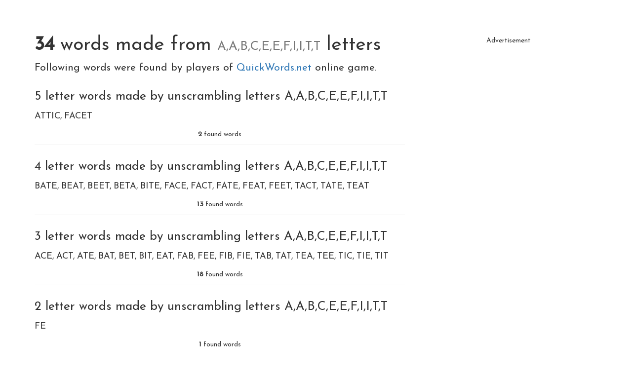

--- FILE ---
content_type: text/html;charset=UTF-8
request_url: https://quickwords.net/c/words-made-from-AABCEEFIITT
body_size: 2729
content:
<!DOCTYPE html>
<html xmlns="http://www.w3.org/1999/xhtml" lang="en"><head id="j_idt3">
            <meta charset="UTF-8" />

    <!-- Google Tag Manager -->
    <script>
        (function(w,d,s,l,i){w[l]=w[l]||[];w[l].push({'gtm.start':
    new Date().getTime(),event:'gtm.js'});var f=d.getElementsByTagName(s)[0],
    j=d.createElement(s),dl=l!='dataLayer'?'&l='+l:'';j.async=true;j.src=
    'https://www.googletagmanager.com/gtm.js?id='+i+dl;f.parentNode.insertBefore(j,f);
    })(window,document,'script','dataLayer','	GTM-NWT5FXX');


    function gaTrack(category, action, label) {
        dataLayer.push({'event': 'GAEvent', 'eventCategory': category, 'eventAction': action, 'eventLabel': label, 'eventValue': '1'});
    }
    </script>
    <!-- End Google Tag Manager -->  
            <meta name="viewport" content="width=device-width, initial-scale=1" />
            <meta name="theme-color" content="#ffffff" />
            <meta name="mobile-web-app-capable" content="yes" />
            <meta name="apple-mobile-web-app-capable" content="yes" /> 
            <meta name="apple-mobile-web-app-title" content="QuickWords.net" />

            <link rel="manifest" href="/manifest.json" />

            <link rel="shortcut icon" href="/favicon.png" />
            <link rel="apple-touch-icon" href="/apple-touch-icon.png" />
            <link rel="apple-touch-icon" sizes="57x57" href="/apple-touch-icon-57.png" />
            <link rel="apple-touch-icon" sizes="72x72" href="/apple-touch-icon-72.png" />
            <link rel="apple-touch-icon" sizes="76x76" href="/apple-touch-icon-76.png" />
            <link rel="apple-touch-icon" sizes="114x114" href="/apple-touch-icon-114.png" />
            <link rel="apple-touch-icon" sizes="120x120" href="/apple-touch-icon-120.png" />
            <link rel="apple-touch-icon" sizes="144x144" href="/apple-touch-icon-144.png" />
            <link rel="apple-touch-icon" sizes="152x152" href="/apple-touch-icon-152.png" />
            <link rel="apple-touch-icon" sizes="180x180" href="/apple-touch-icon-180.png" />            
            <meta property="fb:app_id" content="715599612626460" />

            <link type="text/css" rel="stylesheet" async="true" href="/resources/bootstrap.min.css" />
            <style>

                .container{
                    margin: 50px auto;
                }

                .container h1{
                    font-size: 2.8em;
                }
                .container h1 a{
                    color: #333;
                }
            </style>
            <link type="text/css" rel="stylesheet" href="/resources/dist-quickwords.css?v=lkasli" />
                    <meta property="og:image" content="https://quickwords.net/resources/sharing.png" />
                    <meta property="twitter:image" content="https://quickwords.net/resources/sharing.png" />

        <!--facebook-->
        <meta property="og:title" content="34 words made from A,A,B,C,E,E,F,I,I,T,T letters" />
        <meta property="og:type" content="website" />
        <meta property="og:site_name" content="QuickWords.net" />
        <meta property="og:url" content="https://quickwords.net/c/words-made-from-AABCEEFIITT" />
        <meta property="og:description" content="Find the words for: : ACE, ACT, ATE, ATTIC, BAT, BATE, BEAT, BEET, BET, BETA, BIT, BITE, EAT, FAB, FACE, FACET, FACT, FATE, FE, FEAT, FEE, FEET + (14)" />

        <!--twitter-->
        <meta name="twitter:title" content="34 words made from A,A,B,C,E,E,F,I,I,T,T letters" />
        <meta name="twitter:card" content="summary" /> 
        <meta name="twitter:site" content="QuickWords.net" />
        <meta name="twitter:url" content="https://quickwords.net/c/words-made-from-AABCEEFIITT" />
        <meta name="twitter:description" content="Find the words for: : ACE, ACT, ATE, ATTIC, BAT, BATE, BEAT, BEET, BET, BETA, BIT, BITE, EAT, FAB, FACE, FACET, FACT, FATE, FE, FEAT, FEE, FEET + (14)" />

        <link rel="canonical" href="https://quickwords.net/c/words-made-from-AABCEEFIITT" />

        <title>34 words made from A,A,B,C,E,E,F,I,I,T,T letters</title>
        <meta name="description" content="Find the words for: : ACE, ACT, ATE, ATTIC, BAT, BATE, BEAT, BEET, BET, BETA, BIT, BITE, EAT, FAB, FACE, FACET, FACT, FATE, FE, FEAT, FEE, FEET + (14)" />

        <style>
            .cnt{border-bottom: 1px solid #eee; text-align: center; padding-bottom: 10px;} ul {list-style-type: none;padding: 0;margin: 10px 0;}ul li {display: inline-block;padding: 8px 0px;line-height: 1em;font-size: 1.3em;}ul li:after {content: ",";}ul li:last-child:after {content: "";}h2{font-size: 1.8em; margin-top: 30px;}
        </style>
        <script data-ad-client="ca-pub-4151037240598121" async="async" src="https://pagead2.googlesyndication.com/pagead/js/adsbygoogle.js"></script></head><body>

    <!-- Google Tag Manager (noscript) -->
    <noscript><iframe src="https://www.googletagmanager.com/ns.html?id=	GTM-NWT5FXX" height="0" width="0" style="display:none;visibility:hidden"></iframe></noscript>
    <!-- End Google Tag Manager (noscript) -->

        <div class="container">
            <div class="row">
                <div class="col-sm-12">
                    <h1>
                        <strong>34</strong> words made from <small>A,A,B,C,E,E,F,I,I,T,T</small> letters 
                    </h1>
                    <p class="lead">
                        Following words were found by players of <a href="/?utm_source=net.topoul.quickwords&amp;utm_medium=internalad&amp;utm_content=catalogTop">
                            QuickWords.net
                            </a>online game.
                    </p>
                        <h2>5 letter words made by unscrambling letters A,A,B,C,E,E,F,I,I,T,T </h2>
                        <ul>
                                <li>ATTIC</li>
                                <li>FACET</li>
                        </ul>
                        <p class="cnt"><b>2</b> found words</p>
                        <h2>4 letter words made by unscrambling letters A,A,B,C,E,E,F,I,I,T,T </h2>
                        <ul>
                                <li>BATE</li>
                                <li>BEAT</li>
                                <li>BEET</li>
                                <li>BETA</li>
                                <li>BITE</li>
                                <li>FACE</li>
                                <li>FACT</li>
                                <li>FATE</li>
                                <li>FEAT</li>
                                <li>FEET</li>
                                <li>TACT</li>
                                <li>TATE</li>
                                <li>TEAT</li>
                        </ul>
                        <p class="cnt"><b>13</b> found words</p>
                        <h2>3 letter words made by unscrambling letters A,A,B,C,E,E,F,I,I,T,T </h2>
                        <ul>
                                <li>ACE</li>
                                <li>ACT</li>
                                <li>ATE</li>
                                <li>BAT</li>
                                <li>BET</li>
                                <li>BIT</li>
                                <li>EAT</li>
                                <li>FAB</li>
                                <li>FEE</li>
                                <li>FIB</li>
                                <li>FIE</li>
                                <li>TAB</li>
                                <li>TAT</li>
                                <li>TEA</li>
                                <li>TEE</li>
                                <li>TIC</li>
                                <li>TIE</li>
                                <li>TIT</li>
                        </ul>
                        <p class="cnt"><b>18</b> found words</p>
                        <h2>2 letter words made by unscrambling letters A,A,B,C,E,E,F,I,I,T,T </h2>
                        <ul>
                                <li>FE</li>
                        </ul>
                        <p class="cnt"><b>1</b> found words</p>


                    <footer class="lead text-center" style="margin-top: 80px;">Try to find more words
                        <a href="/g/single/AABCEEFIITT?utm_source=net.topoul.quickwords&amp;utm_medium=internalad&amp;utm_content=catalogBottom">
                            on QuickWords
                            </a>
                    </footer>
                </div>
                <div class="col-sm-6">

    <div class="adsenseWrapper">
        <div class="Banner-module__banner Banner-module__left">
            <h5>Advertisement</h5>
            <script async="async" src="https://pagead2.googlesyndication.com/pagead/js/adsbygoogle.js"></script>
            <!-- QuickWords all. -->
            <ins class="adsbygoogle" style="display:block" data-ad-client="ca-pub-4151037240598121" data-ad-slot="6636881729" data-ad-format="auto" data-full-width-responsive="true"></ins>
            <script>
                            ( adsbygoogle = window.adsbygoogle || [ ] ).push( { } );
            </script>
        </div>
    </div>
    <div class="adBlockOnShow" style="display: none;">
        <div class="Banner-module__banner Banner-module__left ">
        <h5>
            Do you like drawing?
        </h5>
        <a href="/x/a-click?idAContent=20102&amp;href=https%3A%2F%2Fletsdraw.it%2F%3Futm_source%3Dnet.topoul.quickwords%26utm_medium%3Dadtool%26utm_campaign%3DADBLOCK" target="_blank">
            <img data-src="https://gamiac.net/banner/letsdraw/ldi_index.png" class="lazyload img-responsive" onload="fetch( '/x/a-view?idAContent=20102', {method: 'GET',headers: { }} ).then(/* just ping*/);" alt="Do you like drawing?" />
        </a>

        <script>
			// <![CDATA[
			// AdBlockCheck v0.1
			adblock.check( function ( active ) {

				if ( active ) {
					if ( document.querySelector( ".adsenseWrapper" ) ) {
                        document.querySelectorAll( ".adsenseWrapper" ).forEach( el => {
                            el.style.display = 'none';
                        } );
                    }

                    if ( document.querySelector( ".adBlockOnShow" ) ) {
                        document.querySelectorAll( ".adBlockOnShow" ).forEach( el => {
                            el.style.display = 'block';
                        } );
                    }

                    if ( document.querySelector( ".adBlockOnHide" ) ) {
                        document.querySelectorAll( ".adBlockOnHide" ).forEach( el => {
                            el.style.display = 'none';
                        } );
                    }

				}
			}, 1000 );
			// ]]>
        </script>  
        </div>
    </div>
                </div>
            </div>
        </div>

            <script type="text/javascript" async="true" src="/resources/lazysizes.min.js"></script><script defer src="https://static.cloudflareinsights.com/beacon.min.js/vcd15cbe7772f49c399c6a5babf22c1241717689176015" integrity="sha512-ZpsOmlRQV6y907TI0dKBHq9Md29nnaEIPlkf84rnaERnq6zvWvPUqr2ft8M1aS28oN72PdrCzSjY4U6VaAw1EQ==" data-cf-beacon='{"version":"2024.11.0","token":"fc47f56161b04e1e8808b98951b43c07","r":1,"server_timing":{"name":{"cfCacheStatus":true,"cfEdge":true,"cfExtPri":true,"cfL4":true,"cfOrigin":true,"cfSpeedBrain":true},"location_startswith":null}}' crossorigin="anonymous"></script>
</body>
</html>

--- FILE ---
content_type: text/html; charset=utf-8
request_url: https://www.google.com/recaptcha/api2/aframe
body_size: 269
content:
<!DOCTYPE HTML><html><head><meta http-equiv="content-type" content="text/html; charset=UTF-8"></head><body><script nonce="R4Z1kG64WwxiMmi3KnKDBA">/** Anti-fraud and anti-abuse applications only. See google.com/recaptcha */ try{var clients={'sodar':'https://pagead2.googlesyndication.com/pagead/sodar?'};window.addEventListener("message",function(a){try{if(a.source===window.parent){var b=JSON.parse(a.data);var c=clients[b['id']];if(c){var d=document.createElement('img');d.src=c+b['params']+'&rc='+(localStorage.getItem("rc::a")?sessionStorage.getItem("rc::b"):"");window.document.body.appendChild(d);sessionStorage.setItem("rc::e",parseInt(sessionStorage.getItem("rc::e")||0)+1);localStorage.setItem("rc::h",'1768697074571');}}}catch(b){}});window.parent.postMessage("_grecaptcha_ready", "*");}catch(b){}</script></body></html>

--- FILE ---
content_type: text/css;charset=UTF-8
request_url: https://quickwords.net/resources/bootstrap.min.css
body_size: 4268
content:
@import url(https://fonts.googleapis.com/css?family=Josefin+Sans);/*!
 * Generated using the Bootstrap Customizer (https://getbootstrap.com/docs/3.4/customize/)
 *//*!
 * Bootstrap v3.4.1 (https://getbootstrap.com/)
 * Copyright 2011-2019 Twitter, Inc.
 * Licensed under MIT (https://github.com/twbs/bootstrap/blob/master/LICENSE)
 *//*! normalize.css v3.0.3 | MIT License | github.com/necolas/normalize.css */html{font-family:sans-serif;-ms-text-size-adjust:100%;-webkit-text-size-adjust:100%}body{margin:0}article,aside,details,figcaption,figure,footer,header,hgroup,main,menu,nav,section,summary{display:block}audio,canvas,progress,video{display:inline-block;vertical-align:baseline}audio:not([controls]){display:none;height:0}[hidden],template{display:none}a{background-color:transparent}a:active,a:hover{outline:0}abbr[title]{border-bottom:none;text-decoration:underline;text-decoration:underline dotted}b,strong{font-weight:700}dfn{font-style:italic}h1{font-size:2em;margin:.67em 0}mark{background:#ff0;color:#000}small{font-size:80%}sub,sup{font-size:75%;line-height:0;position:relative;vertical-align:baseline}sup{top:-.5em}sub{bottom:-.25em}img{border:0}svg:not(:root){overflow:hidden}figure{margin:1em 40px}hr{-webkit-box-sizing:content-box;-moz-box-sizing:content-box;box-sizing:content-box;height:0}pre{overflow:auto}code,kbd,pre,samp{font-family:monospace,monospace;font-size:1em}button,input,optgroup,select,textarea{color:inherit;font:inherit;margin:0}button{overflow:visible}button,select{text-transform:none}button,html input[type=button],input[type=reset],input[type=submit]{-webkit-appearance:button;cursor:pointer}button[disabled],html input[disabled]{cursor:default}button::-moz-focus-inner,input::-moz-focus-inner{border:0;padding:0}input{line-height:normal}input[type=checkbox],input[type=radio]{-webkit-box-sizing:border-box;-moz-box-sizing:border-box;box-sizing:border-box;padding:0}input[type=number]::-webkit-inner-spin-button,input[type=number]::-webkit-outer-spin-button{height:auto}input[type=search]{-webkit-appearance:textfield;-webkit-box-sizing:content-box;-moz-box-sizing:content-box;box-sizing:content-box}input[type=search]::-webkit-search-cancel-button,input[type=search]::-webkit-search-decoration{-webkit-appearance:none}fieldset{border:1px solid silver;margin:0 2px;padding:.35em .625em .75em}legend{border:0;padding:0}textarea{overflow:auto}optgroup{font-weight:700}table{border-collapse:collapse;border-spacing:0}td,th{padding:0}*{-webkit-box-sizing:border-box;-moz-box-sizing:border-box;box-sizing:border-box}:after,:before{-webkit-box-sizing:border-box;-moz-box-sizing:border-box;box-sizing:border-box}html{font-size:10px;-webkit-tap-highlight-color:transparent}body{font-family:"Helvetica Neue",Helvetica,Arial,sans-serif;font-size:14px;line-height:1.42857143;color:#333;background-color:#fff}button,input,select,textarea{font-family:inherit;font-size:inherit;line-height:inherit}a{color:#337ab7;text-decoration:none}a:focus,a:hover{color:#23527c;text-decoration:underline}a:focus{outline:5px auto -webkit-focus-ring-color;outline-offset:-2px}figure{margin:0}img{vertical-align:middle}.img-responsive{display:block;max-width:100%;height:auto}.img-rounded{border-radius:6px}.img-thumbnail{padding:4px;line-height:1.42857143;background-color:#fff;border:1px solid #ddd;border-radius:4px;-webkit-transition:all .2s ease-in-out;-o-transition:all .2s ease-in-out;transition:all .2s ease-in-out;display:inline-block;max-width:100%;height:auto}.img-circle{border-radius:50%}hr{margin-top:20px;margin-bottom:20px;border:0;border-top:1px solid #eee}.sr-only{position:absolute;width:1px;height:1px;padding:0;margin:-1px;overflow:hidden;clip:rect(0,0,0,0);border:0}.sr-only-focusable:active,.sr-only-focusable:focus{position:static;width:auto;height:auto;margin:0;overflow:visible;clip:auto}[role=button]{cursor:pointer}.h1,.h2,.h3,.h4,.h5,.h6,h1,h2,h3,h4,h5,h6{font-family:inherit;font-weight:500;line-height:1.1;color:inherit}.h1 .small,.h1 small,.h2 .small,.h2 small,.h3 .small,.h3 small,.h4 .small,.h4 small,.h5 .small,.h5 small,.h6 .small,.h6 small,h1 .small,h1 small,h2 .small,h2 small,h3 .small,h3 small,h4 .small,h4 small,h5 .small,h5 small,h6 .small,h6 small{font-weight:400;line-height:1;color:#777}.h1,.h2,.h3,h1,h2,h3{margin-top:20px;margin-bottom:10px}.h1 .small,.h1 small,.h2 .small,.h2 small,.h3 .small,.h3 small,h1 .small,h1 small,h2 .small,h2 small,h3 .small,h3 small{font-size:65%}.h4,.h5,.h6,h4,h5,h6{margin-top:10px;margin-bottom:10px}.h4 .small,.h4 small,.h5 .small,.h5 small,.h6 .small,.h6 small,h4 .small,h4 small,h5 .small,h5 small,h6 .small,h6 small{font-size:75%}.h1,h1{font-size:36px}.h2,h2{font-size:30px}.h3,h3{font-size:24px}.h4,h4{font-size:18px}.h5,h5{font-size:14px}.h6,h6{font-size:12px}p{margin:0 0 10px}.lead{margin-bottom:20px;font-size:16px;font-weight:300;line-height:1.4}@media (min-width:768px){.lead{font-size:21px}}.small,small{font-size:85%}.mark,mark{padding:.2em;background-color:#fcf8e3}.text-left{text-align:left}.text-right{text-align:right}.text-center{text-align:center}.text-justify{text-align:justify}.text-nowrap{white-space:nowrap}.text-lowercase{text-transform:lowercase}.text-uppercase{text-transform:uppercase}.text-capitalize{text-transform:capitalize}.text-muted{color:#777}.text-primary{color:#337ab7}a.text-primary:focus,a.text-primary:hover{color:#286090}.text-success{color:#3c763d}a.text-success:focus,a.text-success:hover{color:#2b542c}.text-info{color:#31708f}a.text-info:focus,a.text-info:hover{color:#245269}.text-warning{color:#8a6d3b}a.text-warning:focus,a.text-warning:hover{color:#66512c}.text-danger{color:#a94442}a.text-danger:focus,a.text-danger:hover{color:#843534}.bg-primary{color:#fff;background-color:#337ab7}a.bg-primary:focus,a.bg-primary:hover{background-color:#286090}.bg-success{background-color:#dff0d8}a.bg-success:focus,a.bg-success:hover{background-color:#c1e2b3}.bg-info{background-color:#d9edf7}a.bg-info:focus,a.bg-info:hover{background-color:#afd9ee}.bg-warning{background-color:#fcf8e3}a.bg-warning:focus,a.bg-warning:hover{background-color:#f7ecb5}.bg-danger{background-color:#f2dede}a.bg-danger:focus,a.bg-danger:hover{background-color:#e4b9b9}.page-header{padding-bottom:9px;margin:40px 0 20px;border-bottom:1px solid #eee}ol,ul{margin-top:0;margin-bottom:10px}ol ol,ol ul,ul ol,ul ul{margin-bottom:0}.list-unstyled{padding-left:0;list-style:none}.list-inline{padding-left:0;list-style:none;margin-left:-5px}.list-inline>li{display:inline-block;padding-right:5px;padding-left:5px}dl{margin-top:0;margin-bottom:20px}dd,dt{line-height:1.42857143}dt{font-weight:700}dd{margin-left:0}@media (min-width:768px){.dl-horizontal dt{float:left;width:160px;clear:left;text-align:right;overflow:hidden;text-overflow:ellipsis;white-space:nowrap}.dl-horizontal dd{margin-left:180px}}abbr[data-original-title],abbr[title]{cursor:help}.initialism{font-size:90%;text-transform:uppercase}blockquote{padding:10px 20px;margin:0 0 20px;font-size:17.5px;border-left:5px solid #eee}blockquote ol:last-child,blockquote p:last-child,blockquote ul:last-child{margin-bottom:0}blockquote .small,blockquote footer,blockquote small{display:block;font-size:80%;line-height:1.42857143;color:#777}blockquote .small:before,blockquote footer:before,blockquote small:before{content:"\2014 \00A0"}.blockquote-reverse,blockquote.pull-right{padding-right:15px;padding-left:0;text-align:right;border-right:5px solid #eee;border-left:0}.blockquote-reverse .small:before,.blockquote-reverse footer:before,.blockquote-reverse small:before,blockquote.pull-right .small:before,blockquote.pull-right footer:before,blockquote.pull-right small:before{content:""}.blockquote-reverse .small:after,.blockquote-reverse footer:after,.blockquote-reverse small:after,blockquote.pull-right .small:after,blockquote.pull-right footer:after,blockquote.pull-right small:after{content:"\00A0 \2014"}address{margin-bottom:20px;font-style:normal;line-height:1.42857143}.container{padding-right:15px;padding-left:15px;margin-right:auto;margin-left:auto}@media (min-width:768px){.container{width:750px}}@media (min-width:992px){.container{width:970px}}@media (min-width:1200px){.container{width:1170px}}.container-fluid{padding-right:15px;padding-left:15px;margin-right:auto;margin-left:auto}.row{margin-right:-15px;margin-left:-15px}.row-no-gutters{margin-right:0;margin-left:0}.row-no-gutters [class*=col-]{padding-right:0;padding-left:0}.col-lg-1,.col-lg-10,.col-lg-11,.col-lg-12,.col-lg-13,.col-lg-14,.col-lg-15,.col-lg-16,.col-lg-17,.col-lg-18,.col-lg-2,.col-lg-3,.col-lg-4,.col-lg-5,.col-lg-6,.col-lg-7,.col-lg-8,.col-lg-9,.col-md-1,.col-md-10,.col-md-11,.col-md-12,.col-md-13,.col-md-14,.col-md-15,.col-md-16,.col-md-17,.col-md-18,.col-md-2,.col-md-3,.col-md-4,.col-md-5,.col-md-6,.col-md-7,.col-md-8,.col-md-9,.col-sm-1,.col-sm-10,.col-sm-11,.col-sm-12,.col-sm-13,.col-sm-14,.col-sm-15,.col-sm-16,.col-sm-17,.col-sm-18,.col-sm-2,.col-sm-3,.col-sm-4,.col-sm-5,.col-sm-6,.col-sm-7,.col-sm-8,.col-sm-9,.col-xs-1,.col-xs-10,.col-xs-11,.col-xs-12,.col-xs-13,.col-xs-14,.col-xs-15,.col-xs-16,.col-xs-17,.col-xs-18,.col-xs-2,.col-xs-3,.col-xs-4,.col-xs-5,.col-xs-6,.col-xs-7,.col-xs-8,.col-xs-9{position:relative;min-height:1px;padding-right:15px;padding-left:15px}.col-xs-1,.col-xs-10,.col-xs-11,.col-xs-12,.col-xs-13,.col-xs-14,.col-xs-15,.col-xs-16,.col-xs-17,.col-xs-18,.col-xs-2,.col-xs-3,.col-xs-4,.col-xs-5,.col-xs-6,.col-xs-7,.col-xs-8,.col-xs-9{float:left}.col-xs-18{width:100%}.col-xs-17{width:94.44444444%}.col-xs-16{width:88.88888889%}.col-xs-15{width:83.33333333%}.col-xs-14{width:77.77777778%}.col-xs-13{width:72.22222222%}.col-xs-12{width:66.66666667%}.col-xs-11{width:61.11111111%}.col-xs-10{width:55.55555556%}.col-xs-9{width:50%}.col-xs-8{width:44.44444444%}.col-xs-7{width:38.88888889%}.col-xs-6{width:33.33333333%}.col-xs-5{width:27.77777778%}.col-xs-4{width:22.22222222%}.col-xs-3{width:16.66666667%}.col-xs-2{width:11.11111111%}.col-xs-1{width:5.55555556%}.col-xs-pull-18{right:100%}.col-xs-pull-17{right:94.44444444%}.col-xs-pull-16{right:88.88888889%}.col-xs-pull-15{right:83.33333333%}.col-xs-pull-14{right:77.77777778%}.col-xs-pull-13{right:72.22222222%}.col-xs-pull-12{right:66.66666667%}.col-xs-pull-11{right:61.11111111%}.col-xs-pull-10{right:55.55555556%}.col-xs-pull-9{right:50%}.col-xs-pull-8{right:44.44444444%}.col-xs-pull-7{right:38.88888889%}.col-xs-pull-6{right:33.33333333%}.col-xs-pull-5{right:27.77777778%}.col-xs-pull-4{right:22.22222222%}.col-xs-pull-3{right:16.66666667%}.col-xs-pull-2{right:11.11111111%}.col-xs-pull-1{right:5.55555556%}.col-xs-pull-0{right:auto}.col-xs-push-18{left:100%}.col-xs-push-17{left:94.44444444%}.col-xs-push-16{left:88.88888889%}.col-xs-push-15{left:83.33333333%}.col-xs-push-14{left:77.77777778%}.col-xs-push-13{left:72.22222222%}.col-xs-push-12{left:66.66666667%}.col-xs-push-11{left:61.11111111%}.col-xs-push-10{left:55.55555556%}.col-xs-push-9{left:50%}.col-xs-push-8{left:44.44444444%}.col-xs-push-7{left:38.88888889%}.col-xs-push-6{left:33.33333333%}.col-xs-push-5{left:27.77777778%}.col-xs-push-4{left:22.22222222%}.col-xs-push-3{left:16.66666667%}.col-xs-push-2{left:11.11111111%}.col-xs-push-1{left:5.55555556%}.col-xs-push-0{left:auto}.col-xs-offset-18{margin-left:100%}.col-xs-offset-17{margin-left:94.44444444%}.col-xs-offset-16{margin-left:88.88888889%}.col-xs-offset-15{margin-left:83.33333333%}.col-xs-offset-14{margin-left:77.77777778%}.col-xs-offset-13{margin-left:72.22222222%}.col-xs-offset-12{margin-left:66.66666667%}.col-xs-offset-11{margin-left:61.11111111%}.col-xs-offset-10{margin-left:55.55555556%}.col-xs-offset-9{margin-left:50%}.col-xs-offset-8{margin-left:44.44444444%}.col-xs-offset-7{margin-left:38.88888889%}.col-xs-offset-6{margin-left:33.33333333%}.col-xs-offset-5{margin-left:27.77777778%}.col-xs-offset-4{margin-left:22.22222222%}.col-xs-offset-3{margin-left:16.66666667%}.col-xs-offset-2{margin-left:11.11111111%}.col-xs-offset-1{margin-left:5.55555556%}.col-xs-offset-0{margin-left:0}@media (min-width:768px){.col-sm-1,.col-sm-10,.col-sm-11,.col-sm-12,.col-sm-13,.col-sm-14,.col-sm-15,.col-sm-16,.col-sm-17,.col-sm-18,.col-sm-2,.col-sm-3,.col-sm-4,.col-sm-5,.col-sm-6,.col-sm-7,.col-sm-8,.col-sm-9{float:left}.col-sm-18{width:100%}.col-sm-17{width:94.44444444%}.col-sm-16{width:88.88888889%}.col-sm-15{width:83.33333333%}.col-sm-14{width:77.77777778%}.col-sm-13{width:72.22222222%}.col-sm-12{width:66.66666667%}.col-sm-11{width:61.11111111%}.col-sm-10{width:55.55555556%}.col-sm-9{width:50%}.col-sm-8{width:44.44444444%}.col-sm-7{width:38.88888889%}.col-sm-6{width:33.33333333%}.col-sm-5{width:27.77777778%}.col-sm-4{width:22.22222222%}.col-sm-3{width:16.66666667%}.col-sm-2{width:11.11111111%}.col-sm-1{width:5.55555556%}.col-sm-pull-18{right:100%}.col-sm-pull-17{right:94.44444444%}.col-sm-pull-16{right:88.88888889%}.col-sm-pull-15{right:83.33333333%}.col-sm-pull-14{right:77.77777778%}.col-sm-pull-13{right:72.22222222%}.col-sm-pull-12{right:66.66666667%}.col-sm-pull-11{right:61.11111111%}.col-sm-pull-10{right:55.55555556%}.col-sm-pull-9{right:50%}.col-sm-pull-8{right:44.44444444%}.col-sm-pull-7{right:38.88888889%}.col-sm-pull-6{right:33.33333333%}.col-sm-pull-5{right:27.77777778%}.col-sm-pull-4{right:22.22222222%}.col-sm-pull-3{right:16.66666667%}.col-sm-pull-2{right:11.11111111%}.col-sm-pull-1{right:5.55555556%}.col-sm-pull-0{right:auto}.col-sm-push-18{left:100%}.col-sm-push-17{left:94.44444444%}.col-sm-push-16{left:88.88888889%}.col-sm-push-15{left:83.33333333%}.col-sm-push-14{left:77.77777778%}.col-sm-push-13{left:72.22222222%}.col-sm-push-12{left:66.66666667%}.col-sm-push-11{left:61.11111111%}.col-sm-push-10{left:55.55555556%}.col-sm-push-9{left:50%}.col-sm-push-8{left:44.44444444%}.col-sm-push-7{left:38.88888889%}.col-sm-push-6{left:33.33333333%}.col-sm-push-5{left:27.77777778%}.col-sm-push-4{left:22.22222222%}.col-sm-push-3{left:16.66666667%}.col-sm-push-2{left:11.11111111%}.col-sm-push-1{left:5.55555556%}.col-sm-push-0{left:auto}.col-sm-offset-18{margin-left:100%}.col-sm-offset-17{margin-left:94.44444444%}.col-sm-offset-16{margin-left:88.88888889%}.col-sm-offset-15{margin-left:83.33333333%}.col-sm-offset-14{margin-left:77.77777778%}.col-sm-offset-13{margin-left:72.22222222%}.col-sm-offset-12{margin-left:66.66666667%}.col-sm-offset-11{margin-left:61.11111111%}.col-sm-offset-10{margin-left:55.55555556%}.col-sm-offset-9{margin-left:50%}.col-sm-offset-8{margin-left:44.44444444%}.col-sm-offset-7{margin-left:38.88888889%}.col-sm-offset-6{margin-left:33.33333333%}.col-sm-offset-5{margin-left:27.77777778%}.col-sm-offset-4{margin-left:22.22222222%}.col-sm-offset-3{margin-left:16.66666667%}.col-sm-offset-2{margin-left:11.11111111%}.col-sm-offset-1{margin-left:5.55555556%}.col-sm-offset-0{margin-left:0}}@media (min-width:992px){.col-md-1,.col-md-10,.col-md-11,.col-md-12,.col-md-13,.col-md-14,.col-md-15,.col-md-16,.col-md-17,.col-md-18,.col-md-2,.col-md-3,.col-md-4,.col-md-5,.col-md-6,.col-md-7,.col-md-8,.col-md-9{float:left}.col-md-18{width:100%}.col-md-17{width:94.44444444%}.col-md-16{width:88.88888889%}.col-md-15{width:83.33333333%}.col-md-14{width:77.77777778%}.col-md-13{width:72.22222222%}.col-md-12{width:66.66666667%}.col-md-11{width:61.11111111%}.col-md-10{width:55.55555556%}.col-md-9{width:50%}.col-md-8{width:44.44444444%}.col-md-7{width:38.88888889%}.col-md-6{width:33.33333333%}.col-md-5{width:27.77777778%}.col-md-4{width:22.22222222%}.col-md-3{width:16.66666667%}.col-md-2{width:11.11111111%}.col-md-1{width:5.55555556%}.col-md-pull-18{right:100%}.col-md-pull-17{right:94.44444444%}.col-md-pull-16{right:88.88888889%}.col-md-pull-15{right:83.33333333%}.col-md-pull-14{right:77.77777778%}.col-md-pull-13{right:72.22222222%}.col-md-pull-12{right:66.66666667%}.col-md-pull-11{right:61.11111111%}.col-md-pull-10{right:55.55555556%}.col-md-pull-9{right:50%}.col-md-pull-8{right:44.44444444%}.col-md-pull-7{right:38.88888889%}.col-md-pull-6{right:33.33333333%}.col-md-pull-5{right:27.77777778%}.col-md-pull-4{right:22.22222222%}.col-md-pull-3{right:16.66666667%}.col-md-pull-2{right:11.11111111%}.col-md-pull-1{right:5.55555556%}.col-md-pull-0{right:auto}.col-md-push-18{left:100%}.col-md-push-17{left:94.44444444%}.col-md-push-16{left:88.88888889%}.col-md-push-15{left:83.33333333%}.col-md-push-14{left:77.77777778%}.col-md-push-13{left:72.22222222%}.col-md-push-12{left:66.66666667%}.col-md-push-11{left:61.11111111%}.col-md-push-10{left:55.55555556%}.col-md-push-9{left:50%}.col-md-push-8{left:44.44444444%}.col-md-push-7{left:38.88888889%}.col-md-push-6{left:33.33333333%}.col-md-push-5{left:27.77777778%}.col-md-push-4{left:22.22222222%}.col-md-push-3{left:16.66666667%}.col-md-push-2{left:11.11111111%}.col-md-push-1{left:5.55555556%}.col-md-push-0{left:auto}.col-md-offset-18{margin-left:100%}.col-md-offset-17{margin-left:94.44444444%}.col-md-offset-16{margin-left:88.88888889%}.col-md-offset-15{margin-left:83.33333333%}.col-md-offset-14{margin-left:77.77777778%}.col-md-offset-13{margin-left:72.22222222%}.col-md-offset-12{margin-left:66.66666667%}.col-md-offset-11{margin-left:61.11111111%}.col-md-offset-10{margin-left:55.55555556%}.col-md-offset-9{margin-left:50%}.col-md-offset-8{margin-left:44.44444444%}.col-md-offset-7{margin-left:38.88888889%}.col-md-offset-6{margin-left:33.33333333%}.col-md-offset-5{margin-left:27.77777778%}.col-md-offset-4{margin-left:22.22222222%}.col-md-offset-3{margin-left:16.66666667%}.col-md-offset-2{margin-left:11.11111111%}.col-md-offset-1{margin-left:5.55555556%}.col-md-offset-0{margin-left:0}}@media (min-width:1200px){.col-lg-1,.col-lg-10,.col-lg-11,.col-lg-12,.col-lg-13,.col-lg-14,.col-lg-15,.col-lg-16,.col-lg-17,.col-lg-18,.col-lg-2,.col-lg-3,.col-lg-4,.col-lg-5,.col-lg-6,.col-lg-7,.col-lg-8,.col-lg-9{float:left}.col-lg-18{width:100%}.col-lg-17{width:94.44444444%}.col-lg-16{width:88.88888889%}.col-lg-15{width:83.33333333%}.col-lg-14{width:77.77777778%}.col-lg-13{width:72.22222222%}.col-lg-12{width:66.66666667%}.col-lg-11{width:61.11111111%}.col-lg-10{width:55.55555556%}.col-lg-9{width:50%}.col-lg-8{width:44.44444444%}.col-lg-7{width:38.88888889%}.col-lg-6{width:33.33333333%}.col-lg-5{width:27.77777778%}.col-lg-4{width:22.22222222%}.col-lg-3{width:16.66666667%}.col-lg-2{width:11.11111111%}.col-lg-1{width:5.55555556%}.col-lg-pull-18{right:100%}.col-lg-pull-17{right:94.44444444%}.col-lg-pull-16{right:88.88888889%}.col-lg-pull-15{right:83.33333333%}.col-lg-pull-14{right:77.77777778%}.col-lg-pull-13{right:72.22222222%}.col-lg-pull-12{right:66.66666667%}.col-lg-pull-11{right:61.11111111%}.col-lg-pull-10{right:55.55555556%}.col-lg-pull-9{right:50%}.col-lg-pull-8{right:44.44444444%}.col-lg-pull-7{right:38.88888889%}.col-lg-pull-6{right:33.33333333%}.col-lg-pull-5{right:27.77777778%}.col-lg-pull-4{right:22.22222222%}.col-lg-pull-3{right:16.66666667%}.col-lg-pull-2{right:11.11111111%}.col-lg-pull-1{right:5.55555556%}.col-lg-pull-0{right:auto}.col-lg-push-18{left:100%}.col-lg-push-17{left:94.44444444%}.col-lg-push-16{left:88.88888889%}.col-lg-push-15{left:83.33333333%}.col-lg-push-14{left:77.77777778%}.col-lg-push-13{left:72.22222222%}.col-lg-push-12{left:66.66666667%}.col-lg-push-11{left:61.11111111%}.col-lg-push-10{left:55.55555556%}.col-lg-push-9{left:50%}.col-lg-push-8{left:44.44444444%}.col-lg-push-7{left:38.88888889%}.col-lg-push-6{left:33.33333333%}.col-lg-push-5{left:27.77777778%}.col-lg-push-4{left:22.22222222%}.col-lg-push-3{left:16.66666667%}.col-lg-push-2{left:11.11111111%}.col-lg-push-1{left:5.55555556%}.col-lg-push-0{left:auto}.col-lg-offset-18{margin-left:100%}.col-lg-offset-17{margin-left:94.44444444%}.col-lg-offset-16{margin-left:88.88888889%}.col-lg-offset-15{margin-left:83.33333333%}.col-lg-offset-14{margin-left:77.77777778%}.col-lg-offset-13{margin-left:72.22222222%}.col-lg-offset-12{margin-left:66.66666667%}.col-lg-offset-11{margin-left:61.11111111%}.col-lg-offset-10{margin-left:55.55555556%}.col-lg-offset-9{margin-left:50%}.col-lg-offset-8{margin-left:44.44444444%}.col-lg-offset-7{margin-left:38.88888889%}.col-lg-offset-6{margin-left:33.33333333%}.col-lg-offset-5{margin-left:27.77777778%}.col-lg-offset-4{margin-left:22.22222222%}.col-lg-offset-3{margin-left:16.66666667%}.col-lg-offset-2{margin-left:11.11111111%}.col-lg-offset-1{margin-left:5.55555556%}.col-lg-offset-0{margin-left:0}}.clearfix:after,.clearfix:before,.container-fluid:after,.container-fluid:before,.container:after,.container:before,.dl-horizontal dd:after,.dl-horizontal dd:before,.row:after,.row:before{display:table;content:" "}.clearfix:after,.container-fluid:after,.container:after,.dl-horizontal dd:after,.row:after{clear:both}.center-block{display:block;margin-right:auto;margin-left:auto}.pull-right{float:right!important}.pull-left{float:left!important}.hide{display:none!important}.show{display:block!important}.invisible{visibility:hidden}.text-hide{font:0/0 a;color:transparent;text-shadow:none;background-color:transparent;border:0}.hidden{display:none!important}.affix{position:fixed}@-ms-viewport{width:device-width}.visible-lg,.visible-md,.visible-sm,.visible-xs{display:none!important}.visible-lg-block,.visible-lg-inline,.visible-lg-inline-block,.visible-md-block,.visible-md-inline,.visible-md-inline-block,.visible-sm-block,.visible-sm-inline,.visible-sm-inline-block,.visible-xs-block,.visible-xs-inline,.visible-xs-inline-block{display:none!important}@media (max-width:767px){.visible-xs{display:block!important}table.visible-xs{display:table!important}tr.visible-xs{display:table-row!important}td.visible-xs,th.visible-xs{display:table-cell!important}}@media (max-width:767px){.visible-xs-block{display:block!important}}@media (max-width:767px){.visible-xs-inline{display:inline!important}}@media (max-width:767px){.visible-xs-inline-block{display:inline-block!important}}@media (min-width:768px) and (max-width:991px){.visible-sm{display:block!important}table.visible-sm{display:table!important}tr.visible-sm{display:table-row!important}td.visible-sm,th.visible-sm{display:table-cell!important}}@media (min-width:768px) and (max-width:991px){.visible-sm-block{display:block!important}}@media (min-width:768px) and (max-width:991px){.visible-sm-inline{display:inline!important}}@media (min-width:768px) and (max-width:991px){.visible-sm-inline-block{display:inline-block!important}}@media (min-width:992px) and (max-width:1199px){.visible-md{display:block!important}table.visible-md{display:table!important}tr.visible-md{display:table-row!important}td.visible-md,th.visible-md{display:table-cell!important}}@media (min-width:992px) and (max-width:1199px){.visible-md-block{display:block!important}}@media (min-width:992px) and (max-width:1199px){.visible-md-inline{display:inline!important}}@media (min-width:992px) and (max-width:1199px){.visible-md-inline-block{display:inline-block!important}}@media (min-width:1200px){.visible-lg{display:block!important}table.visible-lg{display:table!important}tr.visible-lg{display:table-row!important}td.visible-lg,th.visible-lg{display:table-cell!important}}@media (min-width:1200px){.visible-lg-block{display:block!important}}@media (min-width:1200px){.visible-lg-inline{display:inline!important}}@media (min-width:1200px){.visible-lg-inline-block{display:inline-block!important}}@media (max-width:767px){.hidden-xs{display:none!important}}@media (min-width:768px) and (max-width:991px){.hidden-sm{display:none!important}}@media (min-width:992px) and (max-width:1199px){.hidden-md{display:none!important}}@media (min-width:1200px){.hidden-lg{display:none!important}}.visible-print{display:none!important}@media print{.visible-print{display:block!important}table.visible-print{display:table!important}tr.visible-print{display:table-row!important}td.visible-print,th.visible-print{display:table-cell!important}}.visible-print-block{display:none!important}@media print{.visible-print-block{display:block!important}}.visible-print-inline{display:none!important}@media print{.visible-print-inline{display:inline!important}}.visible-print-inline-block{display:none!important}@media print{.visible-print-inline-block{display:inline-block!important}}@media print{.hidden-print{display:none!important}}

--- FILE ---
content_type: text/css;charset=UTF-8
request_url: https://quickwords.net/resources/dist-quickwords.css?v=lkasli
body_size: 8314
content:
body{font-family:Josefin Sans,cursive}footer{padding-top:15px}.container-fluid{max-width:1500px}.homepage{margin:40px auto}.homepage h1{font-size:2.8em;position:relative}.homepage h1 span{padding:2px 3px 0;color:#fff;font-weight:700;position:absolute;top:-9px;right:10px;font-size:11px;background-color:#343a40;border-radius:3px}.homepage .message{margin-top:15px;font-size:18px}@media (max-width:1199px){.homepage h1{font-size:2.2em}}@media (max-width:767px){.homepage{margin-top:30px}.homepage h1{font-size:2.8em;padding-top:0}}.form-group{margin-bottom:20px;font-size:18px}.form-control{display:block;width:100%;height:34px;padding:6px 12px;font-size:18px;line-height:1.42857143;color:#555;background-color:#fff;background-image:none;border:1px solid #ccc;border-radius:4px;-webkit-box-shadow:inset 0 1px 1px rgba(0,0,0,.075);box-shadow:inset 0 1px 1px rgba(0,0,0,.075);-webkit-transition:border-color .15s ease-in-out,-webkit-box-shadow .15s ease-in-out;-o-transition:border-color ease-in-out .15s,box-shadow ease-in-out .15s;transition:border-color .15s ease-in-out,box-shadow .15s ease-in-out}.form-group-lg .form-control{height:46px;padding:10px 16px;font-size:22px;line-height:1.33;border-radius:6px}@media (max-width:767px){.form-group{font-size:16px}}.form-group-lg label{display:block;text-align:left}.form-group-label,.form-group-radio{text-align:left}.form-group-radio label{white-space:nowrap}@media (max-width:991px){.form-group-radio{padding-left:25px}}.form-group input[type=radio]{margin-left:10px;margin-right:5px}.form-control[disabled]{cursor:not-allowed}.form-control[disabled],.form-control[readonly]{background-color:#eee;opacity:1}.input-group{position:relative;display:table;border-collapse:separate}.input-group .form-control{position:relative;z-index:2;float:left;width:100%;margin-bottom:0}.input-group-addon:first-child,.input-group-btn:first-child>.btn,.input-group-btn:first-child>.btn-group>.btn,.input-group-btn:first-child>.dropdown-toggle,.input-group-btn:last-child>.btn-group:not(:last-child)>.btn,.input-group-btn:last-child>.btn:not(:last-child):not(.dropdown-toggle),.input-group .form-control:first-child{border-top-right-radius:0;border-bottom-right-radius:0}.input-group-addon,.input-group-btn,.input-group .form-control{display:table-cell}.input-group-addon,.input-group-btn{width:1%;white-space:nowrap;vertical-align:middle}.input-group-btn{font-size:0;white-space:nowrap}.input-group-btn,.input-group-btn>.btn{position:relative}.input-group-addon:last-child,.input-group-btn:first-child>.btn-group:not(:first-child)>.btn,.input-group-btn:first-child>.btn:not(:first-child),.input-group-btn:last-child>.btn,.input-group-btn:last-child>.btn-group>.btn,.input-group-btn:last-child>.dropdown-toggle,.input-group .form-control:last-child{border-top-left-radius:0;border-bottom-left-radius:0}.input-group-btn:last-child>.btn,.input-group-btn:last-child>.btn-group{z-index:2;margin-left:-1px}.btn{display:inline-block;padding:6px 12px;margin-bottom:0;font-size:14px;font-weight:400;line-height:1.42857143;text-align:center;white-space:nowrap;vertical-align:middle;-ms-touch-action:manipulation;touch-action:manipulation;cursor:pointer;-webkit-user-select:none;-moz-user-select:none;-ms-user-select:none;user-select:none;background-image:none;border:1px solid transparent;border-radius:4px}.btn-default{color:#333;background-color:#fff;border-color:#ccc}.noselect{-webkit-touch-callout:none;-webkit-user-select:none;-khtml-user-select:none;-moz-user-select:none;-ms-user-select:none;user-select:none}.green{color:green}.red{color:red}.blinking-cursor{font-weight:100;font-size:30px;color:#2e3d48;-webkit-animation:blink 1s step-end infinite;-moz-animation:1s blink step-end infinite;-ms-animation:1s blink step-end infinite;-o-animation:1s blink step-end infinite;animation:blink 1s step-end infinite}@keyframes "blink"{0%,to{color:transparent}50%{color:#000}}@-moz-keyframes blink{0%,to{color:transparent}50%{color:#000}}@-webkit-keyframes "blink"{0%,to{color:transparent}50%{color:#000}}@-ms-keyframes "blink"{0%,to{color:transparent}50%{color:#000}}@-o-keyframes "blink"{0%,to{color:transparent}50%{color:#000}}ul.custom-scrollbar::-webkit-scrollbar{width:20px}ul.custom-scrollbar::-webkit-scrollbar-track{background-color:transparent}ul.custom-scrollbar::-webkit-scrollbar-thumb{background-color:#d6dee1;border-radius:20px;border:6px solid transparent;background-clip:content-box}ul.custom-scrollbar::-webkit-scrollbar-thumb:hover{background-color:#a8bbbf}html{font-size:12px}@media (max-width:767px){html{font-size:10px}}.FlagPng-module__md,.FlagPng-module__xs{display:inline-block;background-repeat:no-repeat}.FlagPng-module__xs{background-image:url(/resources/flags-xs.png);height:20px;width:20px;margin-bottom:-5px}.FlagPng-module__md{background-image:url(/resources/flags-md.png);height:32px;width:32px;margin-bottom:-8px;background-repeat:no-repeat}.FlagPng-module__xs.FlagPng-module__AD{background-position:0 0}.FlagPng-module__xs.FlagPng-module__AE{background-position:-20px 0}.FlagPng-module__xs.FlagPng-module__AF{background-position:-40px 0}.FlagPng-module__xs.FlagPng-module__AG{background-position:-60px 0}.FlagPng-module__xs.FlagPng-module__AL,.FlagPng-module__xs.FlagPng-module__sq{background-position:-80px 0}.FlagPng-module__xs.FlagPng-module__AM{background-position:-100px 0}.FlagPng-module__xs.FlagPng-module__AO{background-position:-120px 0}.FlagPng-module__xs.FlagPng-module__AR{background-position:-140px 0}.FlagPng-module__xs.FlagPng-module__AS{background-position:-160px 0}.FlagPng-module__xs.FlagPng-module__AT{background-position:-180px 0}.FlagPng-module__xs.FlagPng-module__AU{background-position:-200px 0}.FlagPng-module__xs.FlagPng-module__AW{background-position:-220px 0}.FlagPng-module__xs.FlagPng-module__AZ{background-position:-240px 0}.FlagPng-module__xs.FlagPng-module__BA,.FlagPng-module__xs.FlagPng-module__sh{background-position:-260px 0}.FlagPng-module__xs.FlagPng-module__BB{background-position:0 -20px}.FlagPng-module__xs.FlagPng-module__BD{background-position:-20px -20px}.FlagPng-module__xs.FlagPng-module__BE{background-position:-40px -20px}.FlagPng-module__xs.FlagPng-module__BF{background-position:-60px -20px}.FlagPng-module__xs.FlagPng-module__BG,.FlagPng-module__xs.FlagPng-module__bg{background-position:-80px -20px}.FlagPng-module__xs.FlagPng-module__BH{background-position:-100px -20px}.FlagPng-module__xs.FlagPng-module__BI{background-position:-120px -20px}.FlagPng-module__xs.FlagPng-module__BJ{background-position:-140px -20px}.FlagPng-module__xs.FlagPng-module__BL{background-position:-160px -20px}.FlagPng-module__xs.FlagPng-module__BM{background-position:-180px -20px}.FlagPng-module__xs.FlagPng-module__BN{background-position:-200px -20px}.FlagPng-module__xs.FlagPng-module__BO{background-position:-220px -20px}.FlagPng-module__xs.FlagPng-module__BR{background-position:-240px -20px}.FlagPng-module__xs.FlagPng-module__BS{background-position:-260px -20px}.FlagPng-module__xs.FlagPng-module__BT{background-position:0 -40px}.FlagPng-module__xs.FlagPng-module__BW{background-position:-20px -40px}.FlagPng-module__xs.FlagPng-module__be,.FlagPng-module__xs.FlagPng-module__BY{background-position:-40px -40px}.FlagPng-module__xs.FlagPng-module__BZ{background-position:-60px -40px}.FlagPng-module__xs.FlagPng-module__CA{background-position:-80px -40px}.FlagPng-module__xs.FlagPng-module__CC{background-position:-100px -40px}.FlagPng-module__xs.FlagPng-module__CD{background-position:-120px -40px}.FlagPng-module__xs.FlagPng-module__CF{background-position:-140px -40px}.FlagPng-module__xs.FlagPng-module__CG{background-position:-160px -40px}.FlagPng-module__xs.FlagPng-module__CH{background-position:-180px -40px}.FlagPng-module__xs.FlagPng-module__CI{background-position:-200px -40px}.FlagPng-module__xs.FlagPng-module__CK{background-position:-220px -40px}.FlagPng-module__xs.FlagPng-module__CL{background-position:-240px -40px}.FlagPng-module__xs.FlagPng-module__CM{background-position:-260px -40px}.FlagPng-module__xs.FlagPng-module__CN,.FlagPng-module__xs.FlagPng-module__zh{background-position:0 -60px}.FlagPng-module__xs.FlagPng-module__CO{background-position:-20px -60px}.FlagPng-module__xs.FlagPng-module__CR{background-position:-40px -60px}.FlagPng-module__xs.FlagPng-module__CU{background-position:-60px -60px}.FlagPng-module__xs.FlagPng-module__CV{background-position:-80px -60px}.FlagPng-module__xs.FlagPng-module__CX{background-position:-100px -60px}.FlagPng-module__xs.FlagPng-module__CY{background-position:-120px -60px}.FlagPng-module__xs.FlagPng-module__cs,.FlagPng-module__xs.FlagPng-module__CZ{background-position:-140px -60px}.FlagPng-module__xs.FlagPng-module__DE,.FlagPng-module__xs.FlagPng-module__de{background-position:-160px -60px}.FlagPng-module__xs.FlagPng-module__DJ{background-position:-180px -60px}.FlagPng-module__xs.FlagPng-module__da,.FlagPng-module__xs.FlagPng-module__DK{background-position:-200px -60px}.FlagPng-module__xs.FlagPng-module__DM{background-position:-220px -60px}.FlagPng-module__xs.FlagPng-module__DO{background-position:-240px -60px}.FlagPng-module__xs.FlagPng-module__DZ{background-position:-260px -60px}.FlagPng-module__xs.FlagPng-module__EC{background-position:0 -80px}.FlagPng-module__xs.FlagPng-module__EE,.FlagPng-module__xs.FlagPng-module__et{background-position:-20px -80px}.FlagPng-module__xs.FlagPng-module__EG{background-position:-40px -80px}.FlagPng-module__xs.FlagPng-module__ER{background-position:-60px -80px}.FlagPng-module__xs.FlagPng-module__ES,.FlagPng-module__xs.FlagPng-module__es{background-position:-80px -80px}.FlagPng-module__xs.FlagPng-module__ET{background-position:-100px -80px}.FlagPng-module__xs.FlagPng-module__FI,.FlagPng-module__xs.FlagPng-module__fi{background-position:-120px -80px}.FlagPng-module__xs.FlagPng-module__FJ{background-position:-140px -80px}.FlagPng-module__xs.FlagPng-module__FK{background-position:-160px -80px}.FlagPng-module__xs.FlagPng-module__FO{background-position:-180px -80px}.FlagPng-module__xs.FlagPng-module__FQ{background-position:-200px -80px}.FlagPng-module__xs.FlagPng-module__FR,.FlagPng-module__xs.FlagPng-module__fr{background-position:-220px -80px}.FlagPng-module__xs.FlagPng-module__GA{background-position:-240px -80px}.FlagPng-module__xs.FlagPng-module__en,.FlagPng-module__xs.FlagPng-module__GB{background-position:-260px -80px}.FlagPng-module__xs.FlagPng-module__GD{background-position:0 -100px}.FlagPng-module__xs.FlagPng-module__GE{background-position:-20px -100px}.FlagPng-module__xs.FlagPng-module__GG{background-position:-40px -100px}.FlagPng-module__xs.FlagPng-module__GH{background-position:-60px -100px}.FlagPng-module__xs.FlagPng-module__GI{background-position:-80px -100px}.FlagPng-module__xs.FlagPng-module__GL{background-position:-100px -100px}.FlagPng-module__xs.FlagPng-module__GM{background-position:-120px -100px}.FlagPng-module__xs.FlagPng-module__GN{background-position:-140px -100px}.FlagPng-module__xs.FlagPng-module__GQ{background-position:-160px -100px}.FlagPng-module__xs.FlagPng-module__el,.FlagPng-module__xs.FlagPng-module__GR{background-position:-180px -100px}.FlagPng-module__xs.FlagPng-module__GT{background-position:-200px -100px}.FlagPng-module__xs.FlagPng-module__GU{background-position:-220px -100px}.FlagPng-module__xs.FlagPng-module__GW{background-position:-240px -100px}.FlagPng-module__xs.FlagPng-module__GY{background-position:-260px -100px}.FlagPng-module__xs.FlagPng-module__HK{background-position:0 -120px}.FlagPng-module__xs.FlagPng-module__HN{background-position:-20px -120px}.FlagPng-module__xs.FlagPng-module__HR,.FlagPng-module__xs.FlagPng-module__hr{background-position:-40px -120px}.FlagPng-module__xs.FlagPng-module__HT{background-position:-60px -120px}.FlagPng-module__xs.FlagPng-module__HU,.FlagPng-module__xs.FlagPng-module__hu{background-position:-80px -120px}.FlagPng-module__xs.FlagPng-module__ID,.FlagPng-module__xs.FlagPng-module__id{background-position:-100px -120px}.FlagPng-module__xs.FlagPng-module__IE{background-position:-120px -120px}.FlagPng-module__xs.FlagPng-module__he,.FlagPng-module__xs.FlagPng-module__IL{background-position:-140px -120px}.FlagPng-module__xs.FlagPng-module__IM{background-position:-160px -120px}.FlagPng-module__xs.FlagPng-module__IN{background-position:-180px -120px}.FlagPng-module__xs.FlagPng-module__IO{background-position:-200px -120px}.FlagPng-module__xs.FlagPng-module__IQ{background-position:-220px -120px}.FlagPng-module__xs.FlagPng-module__fa,.FlagPng-module__xs.FlagPng-module__IR{background-position:-240px -120px}.FlagPng-module__xs.FlagPng-module__IS,.FlagPng-module__xs.FlagPng-module__is{background-position:-260px -120px}.FlagPng-module__xs.FlagPng-module__IT,.FlagPng-module__xs.FlagPng-module__it{background-position:0 -140px}.FlagPng-module__xs.FlagPng-module__JE{background-position:-20px -140px}.FlagPng-module__xs.FlagPng-module__JM{background-position:-40px -140px}.FlagPng-module__xs.FlagPng-module__JO{background-position:-60px -140px}.FlagPng-module__xs.FlagPng-module__ja,.FlagPng-module__xs.FlagPng-module__JP{background-position:-80px -140px}.FlagPng-module__xs.FlagPng-module__KE{background-position:-100px -140px}.FlagPng-module__xs.FlagPng-module__KG{background-position:-120px -140px}.FlagPng-module__xs.FlagPng-module__KH{background-position:-140px -140px}.FlagPng-module__xs.FlagPng-module__KI{background-position:-160px -140px}.FlagPng-module__xs.FlagPng-module__KM{background-position:-180px -140px}.FlagPng-module__xs.FlagPng-module__KN{background-position:-200px -140px}.FlagPng-module__xs.FlagPng-module__KP{background-position:-220px -140px}.FlagPng-module__xs.FlagPng-module__ko,.FlagPng-module__xs.FlagPng-module__KR{background-position:-240px -140px}.FlagPng-module__xs.FlagPng-module__KW{background-position:-260px -140px}.FlagPng-module__xs.FlagPng-module__KY{background-position:0 -160px}.FlagPng-module__xs.FlagPng-module__KZ{background-position:-20px -160px}.FlagPng-module__xs.FlagPng-module__LA{background-position:-40px -160px}.FlagPng-module__xs.FlagPng-module__LB{background-position:-60px -160px}.FlagPng-module__xs.FlagPng-module__LC{background-position:-80px -160px}.FlagPng-module__xs.FlagPng-module__LI{background-position:-100px -160px}.FlagPng-module__xs.FlagPng-module__LK{background-position:-120px -160px}.FlagPng-module__xs.FlagPng-module__LR{background-position:-140px -160px}.FlagPng-module__xs.FlagPng-module__LS{background-position:-160px -160px}.FlagPng-module__xs.FlagPng-module__LT,.FlagPng-module__xs.FlagPng-module__lt{background-position:-180px -160px}.FlagPng-module__xs.FlagPng-module__LU{background-position:-200px -160px}.FlagPng-module__xs.FlagPng-module__LV,.FlagPng-module__xs.FlagPng-module__lv{background-position:-220px -160px}.FlagPng-module__xs.FlagPng-module__LY{background-position:-240px -160px}.FlagPng-module__xs.FlagPng-module__MA{background-position:-260px -160px}.FlagPng-module__xs.FlagPng-module__MC{background-position:0 -180px}.FlagPng-module__xs.FlagPng-module__MD{background-position:-20px -180px}.FlagPng-module__xs.FlagPng-module__ME{background-position:-40px -180px}.FlagPng-module__xs.FlagPng-module__MF{background-position:-60px -180px}.FlagPng-module__xs.FlagPng-module__MG{background-position:-80px -180px}.FlagPng-module__xs.FlagPng-module__MH{background-position:-100px -180px}.FlagPng-module__xs.FlagPng-module__MK,.FlagPng-module__xs.FlagPng-module__mk{background-position:-120px -180px}.FlagPng-module__xs.FlagPng-module__ML{background-position:-140px -180px}.FlagPng-module__xs.FlagPng-module__MM{background-position:-160px -180px}.FlagPng-module__xs.FlagPng-module__MN{background-position:-180px -180px}.FlagPng-module__xs.FlagPng-module__MO{background-position:-200px -180px}.FlagPng-module__xs.FlagPng-module__MP{background-position:-220px -180px}.FlagPng-module__xs.FlagPng-module__MR{background-position:-240px -180px}.FlagPng-module__xs.FlagPng-module__MS{background-position:-260px -180px}.FlagPng-module__xs.FlagPng-module__MT{background-position:0 -200px}.FlagPng-module__xs.FlagPng-module__MU{background-position:-20px -200px}.FlagPng-module__xs.FlagPng-module__MV{background-position:-40px -200px}.FlagPng-module__xs.FlagPng-module__MW{background-position:-60px -200px}.FlagPng-module__xs.FlagPng-module__MX{background-position:-80px -200px}.FlagPng-module__xs.FlagPng-module__MY{background-position:-100px -200px}.FlagPng-module__xs.FlagPng-module__MZ{background-position:-120px -200px}.FlagPng-module__xs.FlagPng-module__NA{background-position:-140px -200px}.FlagPng-module__xs.FlagPng-module__NC{background-position:-160px -200px}.FlagPng-module__xs.FlagPng-module__NE{background-position:-180px -200px}.FlagPng-module__xs.FlagPng-module__NF{background-position:-200px -200px}.FlagPng-module__xs.FlagPng-module__NG{background-position:-220px -200px}.FlagPng-module__xs.FlagPng-module__NI{background-position:-240px -200px}.FlagPng-module__xs.FlagPng-module__NL,.FlagPng-module__xs.FlagPng-module__nl{background-position:-260px -200px}.FlagPng-module__xs.FlagPng-module__NO,.FlagPng-module__xs.FlagPng-module__no{background-position:0 -220px}.FlagPng-module__xs.FlagPng-module__NP{background-position:-20px -220px}.FlagPng-module__xs.FlagPng-module__NR{background-position:-40px -220px}.FlagPng-module__xs.FlagPng-module__NU{background-position:-60px -220px}.FlagPng-module__xs.FlagPng-module__NZ{background-position:-80px -220px}.FlagPng-module__xs.FlagPng-module__OM{background-position:-100px -220px}.FlagPng-module__xs.FlagPng-module__PA{background-position:-120px -220px}.FlagPng-module__xs.FlagPng-module__PE{background-position:-140px -220px}.FlagPng-module__xs.FlagPng-module__PF{background-position:-160px -220px}.FlagPng-module__xs.FlagPng-module__PG{background-position:-180px -220px}.FlagPng-module__xs.FlagPng-module__PH{background-position:-200px -220px}.FlagPng-module__xs.FlagPng-module__PK{background-position:-220px -220px}.FlagPng-module__xs.FlagPng-module__PL,.FlagPng-module__xs.FlagPng-module__pl{background-position:-240px -220px}.FlagPng-module__xs.FlagPng-module__PM{background-position:-260px -220px}.FlagPng-module__xs.FlagPng-module__PN{background-position:0 -240px}.FlagPng-module__xs.FlagPng-module__PR{background-position:-20px -240px}.FlagPng-module__xs.FlagPng-module__PT,.FlagPng-module__xs.FlagPng-module__pt{background-position:-40px -240px}.FlagPng-module__xs.FlagPng-module__PW{background-position:-60px -240px}.FlagPng-module__xs.FlagPng-module__PY{background-position:-80px -240px}.FlagPng-module__xs.FlagPng-module__QA{background-position:-100px -240px}.FlagPng-module__xs.FlagPng-module__RO,.FlagPng-module__xs.FlagPng-module__ro{background-position:-120px -240px}.FlagPng-module__xs.FlagPng-module__RS{background-position:-140px -240px}.FlagPng-module__xs.FlagPng-module__RU,.FlagPng-module__xs.FlagPng-module__ru{background-position:-160px -240px}.FlagPng-module__xs.FlagPng-module__RW{background-position:-180px -240px}.FlagPng-module__xs.FlagPng-module__SA{background-position:-200px -240px}.FlagPng-module__xs.FlagPng-module__SB{background-position:-220px -240px}.FlagPng-module__xs.FlagPng-module__SC{background-position:-240px -240px}.FlagPng-module__xs.FlagPng-module__SD{background-position:-260px -240px}.FlagPng-module__xs.FlagPng-module__SE,.FlagPng-module__xs.FlagPng-module__se{background-position:0 -260px}.FlagPng-module__xs.FlagPng-module__SG{background-position:-20px -260px}.FlagPng-module__xs.FlagPng-module__SH{background-position:-40px -260px}.FlagPng-module__xs.FlagPng-module__SI,.FlagPng-module__xs.FlagPng-module__sl{background-position:-60px -260px}.FlagPng-module__xs.FlagPng-module__SK,.FlagPng-module__xs.FlagPng-module__sk{background-position:-80px -260px}.FlagPng-module__xs.FlagPng-module__SL{background-position:-100px -260px}.FlagPng-module__xs.FlagPng-module__SM{background-position:-120px -260px}.FlagPng-module__xs.FlagPng-module__SN{background-position:-140px -260px}.FlagPng-module__xs.FlagPng-module__SO{background-position:-160px -260px}.FlagPng-module__xs.FlagPng-module__SP,.FlagPng-module__xs.FlagPng-module__sr{background-position:-180px -260px}.FlagPng-module__xs.FlagPng-module__SR{background-position:-200px -260px}.FlagPng-module__xs.FlagPng-module__ST{background-position:-220px -260px}.FlagPng-module__xs.FlagPng-module__SV{background-position:-240px -260px}.FlagPng-module__xs.FlagPng-module__SY{background-position:-260px -260px}.FlagPng-module__xs.FlagPng-module__SZ{background-position:0 -280px}.FlagPng-module__xs.FlagPng-module__TC{background-position:-20px -280px}.FlagPng-module__xs.FlagPng-module__TD{background-position:-40px -280px}.FlagPng-module__xs.FlagPng-module__TG{background-position:-60px -280px}.FlagPng-module__xs.FlagPng-module__TH,.FlagPng-module__xs.FlagPng-module__th{background-position:-80px -280px}.FlagPng-module__xs.FlagPng-module__TK{background-position:-100px -280px}.FlagPng-module__xs.FlagPng-module__TL{background-position:-120px -280px}.FlagPng-module__xs.FlagPng-module__TM{background-position:-140px -280px}.FlagPng-module__xs.FlagPng-module__TN{background-position:-160px -280px}.FlagPng-module__xs.FlagPng-module__TO{background-position:-180px -280px}.FlagPng-module__xs.FlagPng-module__TR,.FlagPng-module__xs.FlagPng-module__tr{background-position:-200px -280px}.FlagPng-module__xs.FlagPng-module__TT{background-position:-220px -280px}.FlagPng-module__xs.FlagPng-module__TV{background-position:-240px -280px}.FlagPng-module__xs.FlagPng-module__TW{background-position:-260px -280px}.FlagPng-module__xs.FlagPng-module__TZ{background-position:0 -300px}.FlagPng-module__xs.FlagPng-module__UA,.FlagPng-module__xs.FlagPng-module__uk{background-position:-20px -300px}.FlagPng-module__xs.FlagPng-module__UG{background-position:-40px -300px}.FlagPng-module__xs.FlagPng-module__US{background-position:-60px -300px}.FlagPng-module__xs.FlagPng-module__UY{background-position:-80px -300px}.FlagPng-module__xs.FlagPng-module__UZ{background-position:-100px -300px}.FlagPng-module__xs.FlagPng-module__VE{background-position:-120px -300px}.FlagPng-module__xs.FlagPng-module__VG{background-position:-140px -300px}.FlagPng-module__xs.FlagPng-module__VI{background-position:-160px -300px}.FlagPng-module__xs.FlagPng-module__vi,.FlagPng-module__xs.FlagPng-module__VN{background-position:-180px -300px}.FlagPng-module__xs.FlagPng-module__VU{background-position:-200px -300px}.FlagPng-module__xs.FlagPng-module__WF{background-position:-220px -300px}.FlagPng-module__xs.FlagPng-module__WS{background-position:-240px -300px}.FlagPng-module__xs.FlagPng-module__YE{background-position:-260px -300px}.FlagPng-module__xs.FlagPng-module__YT{background-position:0 -320px}.FlagPng-module__xs.FlagPng-module__af,.FlagPng-module__xs.FlagPng-module__ZA{background-position:-20px -320px}.FlagPng-module__xs.FlagPng-module__ZM{background-position:-40px -320px}.FlagPng-module__xs.FlagPng-module__ZW{background-position:-60px -320px}.FlagPng-module__md.FlagPng-module__AD{background-position:0 0}.FlagPng-module__md.FlagPng-module__AE{background-position:-32px 0}.FlagPng-module__md.FlagPng-module__AF{background-position:-64px 0}.FlagPng-module__md.FlagPng-module__AG{background-position:-96px 0}.FlagPng-module__md.FlagPng-module__AL,.FlagPng-module__md.FlagPng-module__sq{background-position:-128px 0}.FlagPng-module__md.FlagPng-module__AM{background-position:-160px 0}.FlagPng-module__md.FlagPng-module__AO{background-position:-192px 0}.FlagPng-module__md.FlagPng-module__AR{background-position:-224px 0}.FlagPng-module__md.FlagPng-module__AS{background-position:-256px 0}.FlagPng-module__md.FlagPng-module__AT{background-position:-288px 0}.FlagPng-module__md.FlagPng-module__AU{background-position:-320px 0}.FlagPng-module__md.FlagPng-module__AW{background-position:-352px 0}.FlagPng-module__md.FlagPng-module__AZ{background-position:-384px 0}.FlagPng-module__md.FlagPng-module__BA,.FlagPng-module__md.FlagPng-module__sh{background-position:-416px 0}.FlagPng-module__md.FlagPng-module__BB{background-position:0 -32px}.FlagPng-module__md.FlagPng-module__BD{background-position:-32px -32px}.FlagPng-module__md.FlagPng-module__BE{background-position:-64px -32px}.FlagPng-module__md.FlagPng-module__BF{background-position:-96px -32px}.FlagPng-module__md.FlagPng-module__BG,.FlagPng-module__md.FlagPng-module__bg{background-position:-128px -32px}.FlagPng-module__md.FlagPng-module__BH{background-position:-160px -32px}.FlagPng-module__md.FlagPng-module__BI{background-position:-192px -32px}.FlagPng-module__md.FlagPng-module__BJ{background-position:-224px -32px}.FlagPng-module__md.FlagPng-module__BL{background-position:-256px -32px}.FlagPng-module__md.FlagPng-module__BM{background-position:-288px -32px}.FlagPng-module__md.FlagPng-module__BN{background-position:-320px -32px}.FlagPng-module__md.FlagPng-module__BO{background-position:-352px -32px}.FlagPng-module__md.FlagPng-module__BR{background-position:-384px -32px}.FlagPng-module__md.FlagPng-module__BS{background-position:-416px -32px}.FlagPng-module__md.FlagPng-module__BT{background-position:0 -64px}.FlagPng-module__md.FlagPng-module__BW{background-position:-32px -64px}.FlagPng-module__md.FlagPng-module__be,.FlagPng-module__md.FlagPng-module__BY{background-position:-64px -64px}.FlagPng-module__md.FlagPng-module__BZ{background-position:-96px -64px}.FlagPng-module__md.FlagPng-module__CA{background-position:-128px -64px}.FlagPng-module__md.FlagPng-module__CC{background-position:-160px -64px}.FlagPng-module__md.FlagPng-module__CD{background-position:-192px -64px}.FlagPng-module__md.FlagPng-module__CF{background-position:-224px -64px}.FlagPng-module__md.FlagPng-module__CG{background-position:-256px -64px}.FlagPng-module__md.FlagPng-module__CH{background-position:-288px -64px}.FlagPng-module__md.FlagPng-module__CI{background-position:-320px -64px}.FlagPng-module__md.FlagPng-module__CK{background-position:-352px -64px}.FlagPng-module__md.FlagPng-module__CL{background-position:-384px -64px}.FlagPng-module__md.FlagPng-module__CM{background-position:-416px -64px}.FlagPng-module__md.FlagPng-module__CN,.FlagPng-module__md.FlagPng-module__zh{background-position:0 -96px}.FlagPng-module__md.FlagPng-module__CO{background-position:-32px -96px}.FlagPng-module__md.FlagPng-module__CR{background-position:-64px -96px}.FlagPng-module__md.FlagPng-module__CU{background-position:-96px -96px}.FlagPng-module__md.FlagPng-module__CV{background-position:-128px -96px}.FlagPng-module__md.FlagPng-module__CX{background-position:-160px -96px}.FlagPng-module__md.FlagPng-module__CY{background-position:-192px -96px}.FlagPng-module__md.FlagPng-module__cs,.FlagPng-module__md.FlagPng-module__CZ{background-position:-224px -96px}.FlagPng-module__md.FlagPng-module__DE,.FlagPng-module__md.FlagPng-module__de{background-position:-256px -96px}.FlagPng-module__md.FlagPng-module__DJ{background-position:-288px -96px}.FlagPng-module__md.FlagPng-module__da,.FlagPng-module__md.FlagPng-module__DK{background-position:-320px -96px}.FlagPng-module__md.FlagPng-module__DM{background-position:-352px -96px}.FlagPng-module__md.FlagPng-module__DO{background-position:-384px -96px}.FlagPng-module__md.FlagPng-module__DZ{background-position:-416px -96px}.FlagPng-module__md.FlagPng-module__EC{background-position:0 -128px}.FlagPng-module__md.FlagPng-module__EE,.FlagPng-module__md.FlagPng-module__et{background-position:-32px -128px}.FlagPng-module__md.FlagPng-module__EG{background-position:-64px -128px}.FlagPng-module__md.FlagPng-module__ER{background-position:-96px -128px}.FlagPng-module__md.FlagPng-module__ES,.FlagPng-module__md.FlagPng-module__es{background-position:-128px -128px}.FlagPng-module__md.FlagPng-module__ET{background-position:-160px -128px}.FlagPng-module__md.FlagPng-module__FI,.FlagPng-module__md.FlagPng-module__fi{background-position:-192px -128px}.FlagPng-module__md.FlagPng-module__FJ{background-position:-224px -128px}.FlagPng-module__md.FlagPng-module__FK{background-position:-256px -128px}.FlagPng-module__md.FlagPng-module__FO{background-position:-288px -128px}.FlagPng-module__md.FlagPng-module__FQ{background-position:-320px -128px}.FlagPng-module__md.FlagPng-module__FR,.FlagPng-module__md.FlagPng-module__fr{background-position:-352px -128px}.FlagPng-module__md.FlagPng-module__GA{background-position:-384px -128px}.FlagPng-module__md.FlagPng-module__en,.FlagPng-module__md.FlagPng-module__GB{background-position:-416px -128px}.FlagPng-module__md.FlagPng-module__GD{background-position:0 -160px}.FlagPng-module__md.FlagPng-module__GE{background-position:-32px -160px}.FlagPng-module__md.FlagPng-module__GG{background-position:-64px -160px}.FlagPng-module__md.FlagPng-module__GH{background-position:-96px -160px}.FlagPng-module__md.FlagPng-module__GI{background-position:-128px -160px}.FlagPng-module__md.FlagPng-module__GL{background-position:-160px -160px}.FlagPng-module__md.FlagPng-module__GM{background-position:-192px -160px}.FlagPng-module__md.FlagPng-module__GN{background-position:-224px -160px}.FlagPng-module__md.FlagPng-module__GQ{background-position:-256px -160px}.FlagPng-module__md.FlagPng-module__el,.FlagPng-module__md.FlagPng-module__GR{background-position:-288px -160px}.FlagPng-module__md.FlagPng-module__GT{background-position:-320px -160px}.FlagPng-module__md.FlagPng-module__GU{background-position:-352px -160px}.FlagPng-module__md.FlagPng-module__GW{background-position:-384px -160px}.FlagPng-module__md.FlagPng-module__GY{background-position:-416px -160px}.FlagPng-module__md.FlagPng-module__HK{background-position:0 -192px}.FlagPng-module__md.FlagPng-module__HN{background-position:-32px -192px}.FlagPng-module__md.FlagPng-module__HR,.FlagPng-module__md.FlagPng-module__hr{background-position:-64px -192px}.FlagPng-module__md.FlagPng-module__HT{background-position:-96px -192px}.FlagPng-module__md.FlagPng-module__HU,.FlagPng-module__md.FlagPng-module__hu{background-position:-128px -192px}.FlagPng-module__md.FlagPng-module__ID,.FlagPng-module__md.FlagPng-module__id{background-position:-160px -192px}.FlagPng-module__md.FlagPng-module__IE{background-position:-192px -192px}.FlagPng-module__md.FlagPng-module__he,.FlagPng-module__md.FlagPng-module__IL{background-position:-224px -192px}.FlagPng-module__md.FlagPng-module__IM{background-position:-256px -192px}.FlagPng-module__md.FlagPng-module__IN{background-position:-288px -192px}.FlagPng-module__md.FlagPng-module__IO{background-position:-320px -192px}.FlagPng-module__md.FlagPng-module__IQ{background-position:-352px -192px}.FlagPng-module__md.FlagPng-module__fa,.FlagPng-module__md.FlagPng-module__IR{background-position:-384px -192px}.FlagPng-module__md.FlagPng-module__IS,.FlagPng-module__md.FlagPng-module__is{background-position:-416px -192px}.FlagPng-module__md.FlagPng-module__IT,.FlagPng-module__md.FlagPng-module__it{background-position:0 -224px}.FlagPng-module__md.FlagPng-module__JE{background-position:-32px -224px}.FlagPng-module__md.FlagPng-module__JM{background-position:-64px -224px}.FlagPng-module__md.FlagPng-module__JO{background-position:-96px -224px}.FlagPng-module__md.FlagPng-module__ja,.FlagPng-module__md.FlagPng-module__JP{background-position:-128px -224px}.FlagPng-module__md.FlagPng-module__KE{background-position:-160px -224px}.FlagPng-module__md.FlagPng-module__KG{background-position:-192px -224px}.FlagPng-module__md.FlagPng-module__KH{background-position:-224px -224px}.FlagPng-module__md.FlagPng-module__KI{background-position:-256px -224px}.FlagPng-module__md.FlagPng-module__KM{background-position:-288px -224px}.FlagPng-module__md.FlagPng-module__KN{background-position:-320px -224px}.FlagPng-module__md.FlagPng-module__KP{background-position:-352px -224px}.FlagPng-module__md.FlagPng-module__ko,.FlagPng-module__md.FlagPng-module__KR{background-position:-384px -224px}.FlagPng-module__md.FlagPng-module__KW{background-position:-416px -224px}.FlagPng-module__md.FlagPng-module__KY{background-position:0 -256px}.FlagPng-module__md.FlagPng-module__KZ{background-position:-32px -256px}.FlagPng-module__md.FlagPng-module__LA{background-position:-64px -256px}.FlagPng-module__md.FlagPng-module__LB{background-position:-96px -256px}.FlagPng-module__md.FlagPng-module__LC{background-position:-128px -256px}.FlagPng-module__md.FlagPng-module__LI{background-position:-160px -256px}.FlagPng-module__md.FlagPng-module__LK{background-position:-192px -256px}.FlagPng-module__md.FlagPng-module__LR{background-position:-224px -256px}.FlagPng-module__md.FlagPng-module__LS{background-position:-256px -256px}.FlagPng-module__md.FlagPng-module__LT,.FlagPng-module__md.FlagPng-module__lt{background-position:-288px -256px}.FlagPng-module__md.FlagPng-module__LU{background-position:-320px -256px}.FlagPng-module__md.FlagPng-module__LV,.FlagPng-module__md.FlagPng-module__lv{background-position:-352px -256px}.FlagPng-module__md.FlagPng-module__LY{background-position:-384px -256px}.FlagPng-module__md.FlagPng-module__MA{background-position:-416px -256px}.FlagPng-module__md.FlagPng-module__MC{background-position:0 -288px}.FlagPng-module__md.FlagPng-module__MD{background-position:-32px -288px}.FlagPng-module__md.FlagPng-module__ME{background-position:-64px -288px}.FlagPng-module__md.FlagPng-module__MF{background-position:-96px -288px}.FlagPng-module__md.FlagPng-module__MG{background-position:-128px -288px}.FlagPng-module__md.FlagPng-module__MH{background-position:-160px -288px}.FlagPng-module__md.FlagPng-module__MK,.FlagPng-module__md.FlagPng-module__mk{background-position:-192px -288px}.FlagPng-module__md.FlagPng-module__ML{background-position:-224px -288px}.FlagPng-module__md.FlagPng-module__MM{background-position:-256px -288px}.FlagPng-module__md.FlagPng-module__MN{background-position:-288px -288px}.FlagPng-module__md.FlagPng-module__MO{background-position:-320px -288px}.FlagPng-module__md.FlagPng-module__MP{background-position:-352px -288px}.FlagPng-module__md.FlagPng-module__MR{background-position:-384px -288px}.FlagPng-module__md.FlagPng-module__MS{background-position:-416px -288px}.FlagPng-module__md.FlagPng-module__MT{background-position:0 -320px}.FlagPng-module__md.FlagPng-module__MU{background-position:-32px -320px}.FlagPng-module__md.FlagPng-module__MV{background-position:-64px -320px}.FlagPng-module__md.FlagPng-module__MW{background-position:-96px -320px}.FlagPng-module__md.FlagPng-module__MX{background-position:-128px -320px}.FlagPng-module__md.FlagPng-module__MY{background-position:-160px -320px}.FlagPng-module__md.FlagPng-module__MZ{background-position:-192px -320px}.FlagPng-module__md.FlagPng-module__NA{background-position:-224px -320px}.FlagPng-module__md.FlagPng-module__NC{background-position:-256px -320px}.FlagPng-module__md.FlagPng-module__NE{background-position:-288px -320px}.FlagPng-module__md.FlagPng-module__NF{background-position:-320px -320px}.FlagPng-module__md.FlagPng-module__NG{background-position:-352px -320px}.FlagPng-module__md.FlagPng-module__NI{background-position:-384px -320px}.FlagPng-module__md.FlagPng-module__NL,.FlagPng-module__md.FlagPng-module__nl{background-position:-416px -320px}.FlagPng-module__md.FlagPng-module__NO,.FlagPng-module__md.FlagPng-module__no{background-position:0 -352px}.FlagPng-module__md.FlagPng-module__NP{background-position:-32px -352px}.FlagPng-module__md.FlagPng-module__NR{background-position:-64px -352px}.FlagPng-module__md.FlagPng-module__NU{background-position:-96px -352px}.FlagPng-module__md.FlagPng-module__NZ{background-position:-128px -352px}.FlagPng-module__md.FlagPng-module__OM{background-position:-160px -352px}.FlagPng-module__md.FlagPng-module__PA{background-position:-192px -352px}.FlagPng-module__md.FlagPng-module__PE{background-position:-224px -352px}.FlagPng-module__md.FlagPng-module__PF{background-position:-256px -352px}.FlagPng-module__md.FlagPng-module__PG{background-position:-288px -352px}.FlagPng-module__md.FlagPng-module__PH{background-position:-320px -352px}.FlagPng-module__md.FlagPng-module__PK{background-position:-352px -352px}.FlagPng-module__md.FlagPng-module__PL,.FlagPng-module__md.FlagPng-module__pl{background-position:-384px -352px}.FlagPng-module__md.FlagPng-module__PM{background-position:-416px -352px}.FlagPng-module__md.FlagPng-module__PN{background-position:0 -384px}.FlagPng-module__md.FlagPng-module__PR{background-position:-32px -384px}.FlagPng-module__md.FlagPng-module__PT,.FlagPng-module__md.FlagPng-module__pt{background-position:-64px -384px}.FlagPng-module__md.FlagPng-module__PW{background-position:-96px -384px}.FlagPng-module__md.FlagPng-module__PY{background-position:-128px -384px}.FlagPng-module__md.FlagPng-module__QA{background-position:-160px -384px}.FlagPng-module__md.FlagPng-module__RO,.FlagPng-module__md.FlagPng-module__ro{background-position:-192px -384px}.FlagPng-module__md.FlagPng-module__RS{background-position:-224px -384px}.FlagPng-module__md.FlagPng-module__RU,.FlagPng-module__md.FlagPng-module__ru{background-position:-256px -384px}.FlagPng-module__md.FlagPng-module__RW{background-position:-288px -384px}.FlagPng-module__md.FlagPng-module__SA{background-position:-320px -384px}.FlagPng-module__md.FlagPng-module__SB{background-position:-352px -384px}.FlagPng-module__md.FlagPng-module__SC{background-position:-384px -384px}.FlagPng-module__md.FlagPng-module__SD{background-position:-416px -384px}.FlagPng-module__md.FlagPng-module__SE,.FlagPng-module__md.FlagPng-module__se{background-position:0 -416px}.FlagPng-module__md.FlagPng-module__SG{background-position:-32px -416px}.FlagPng-module__md.FlagPng-module__SH{background-position:-64px -416px}.FlagPng-module__md.FlagPng-module__SI,.FlagPng-module__md.FlagPng-module__sl{background-position:-96px -416px}.FlagPng-module__md.FlagPng-module__SK,.FlagPng-module__md.FlagPng-module__sk{background-position:-128px -416px}.FlagPng-module__md.FlagPng-module__SL{background-position:-160px -416px}.FlagPng-module__md.FlagPng-module__SM{background-position:-192px -416px}.FlagPng-module__md.FlagPng-module__SN{background-position:-224px -416px}.FlagPng-module__md.FlagPng-module__SO{background-position:-256px -416px}.FlagPng-module__md.FlagPng-module__SP,.FlagPng-module__md.FlagPng-module__sr{background-position:-288px -416px}.FlagPng-module__md.FlagPng-module__SR{background-position:-320px -416px}.FlagPng-module__md.FlagPng-module__ST{background-position:-352px -416px}.FlagPng-module__md.FlagPng-module__SV{background-position:-384px -416px}.FlagPng-module__md.FlagPng-module__SY{background-position:-416px -416px}.FlagPng-module__md.FlagPng-module__SZ{background-position:0 -448px}.FlagPng-module__md.FlagPng-module__TC{background-position:-32px -448px}.FlagPng-module__md.FlagPng-module__TD{background-position:-64px -448px}.FlagPng-module__md.FlagPng-module__TG{background-position:-96px -448px}.FlagPng-module__md.FlagPng-module__TH,.FlagPng-module__md.FlagPng-module__th{background-position:-128px -448px}.FlagPng-module__md.FlagPng-module__TK{background-position:-160px -448px}.FlagPng-module__md.FlagPng-module__TL{background-position:-192px -448px}.FlagPng-module__md.FlagPng-module__TM{background-position:-224px -448px}.FlagPng-module__md.FlagPng-module__TN{background-position:-256px -448px}.FlagPng-module__md.FlagPng-module__TO{background-position:-288px -448px}.FlagPng-module__md.FlagPng-module__TR,.FlagPng-module__md.FlagPng-module__tr{background-position:-320px -448px}.FlagPng-module__md.FlagPng-module__TT{background-position:-352px -448px}.FlagPng-module__md.FlagPng-module__TV{background-position:-384px -448px}.FlagPng-module__md.FlagPng-module__TW{background-position:-416px -448px}.FlagPng-module__md.FlagPng-module__TZ{background-position:0 -480px}.FlagPng-module__md.FlagPng-module__UA,.FlagPng-module__md.FlagPng-module__uk{background-position:-32px -480px}.FlagPng-module__md.FlagPng-module__UG{background-position:-64px -480px}.FlagPng-module__md.FlagPng-module__US{background-position:-96px -480px}.FlagPng-module__md.FlagPng-module__UY{background-position:-128px -480px}.FlagPng-module__md.FlagPng-module__UZ{background-position:-160px -480px}.FlagPng-module__md.FlagPng-module__VE{background-position:-192px -480px}.FlagPng-module__md.FlagPng-module__VG{background-position:-224px -480px}.FlagPng-module__md.FlagPng-module__VI{background-position:-256px -480px}.FlagPng-module__md.FlagPng-module__vi,.FlagPng-module__md.FlagPng-module__VN{background-position:-288px -480px}.FlagPng-module__md.FlagPng-module__VU{background-position:-320px -480px}.FlagPng-module__md.FlagPng-module__WF{background-position:-352px -480px}.FlagPng-module__md.FlagPng-module__WS{background-position:-384px -480px}.FlagPng-module__md.FlagPng-module__YE{background-position:-416px -480px}.FlagPng-module__md.FlagPng-module__YT{background-position:0 -512px}.FlagPng-module__md.FlagPng-module__af,.FlagPng-module__md.FlagPng-module__ZA{background-position:-32px -512px}.FlagPng-module__md.FlagPng-module__ZM{background-position:-64px -512px}.FlagPng-module__md.FlagPng-module__ZW{background-position:-96px -512px}.Difficulty-module__difficulty{display:inline-block;font-size:.7em;padding:.6em .4em .4em;line-height:1;text-align:center;white-space:nowrap;vertical-align:baseline;transition:color .15s ease-in-out,background-color .15s ease-in-out,border-color .15s ease-in-out,box-shadow .15s ease-in-out;border-radius:10rem}.Difficulty-module__KEYS7{color:#fff;background-color:#28a745}.Difficulty-module__KEYS9{color:#fff;background-color:#d39e00}.Difficulty-module__KEYS11{color:#fff;background-color:#dc3545}.Difficulty-module__KEYS13{color:#fff;background-color:#000}.AvailableGame-module__availableGame{margin:0;padding:0;list-style-type:none}.AvailableGame-module__availableGame a:not(.AvailableGame-module__btn-primary){padding:15px 5px;display:inline-block;width:100%;color:#555;background-color:#fff;border-bottom:1px solid #eee}.AvailableGame-module__availableGame a:not(.AvailableGame-module__btn-primary):hover{color:#555;text-decoration:none;background-color:#e6e6e6}@media (max-width:767px){.AvailableGameList-module__wrapper h4{margin-top:50px}}.Banner-module__banner section{background:#eee;border:1px solid #777;width:100%;min-height:250px;text-align:center}.Banner-module__banner img{margin:auto}.Banner-module__right section{width:240px;height:400px}@media (max-width:767px){.Banner-module__right{margin-top:40px}.Banner-module__right section{width:100%;height:250px}}.Banner-module__left section{height:600px}.Banner-module__left h5,.Banner-module__right h5{padding-top:15px;text-align:center}.Banner-module__banner.Banner-module__phone section{width:100%;display:none}@media (max-width:767px){.Banner-module__banner.Banner-module__phone section{display:block;max-height:100px;min-height:100px}}.BoxContent-module__boxContent{margin-bottom:10px;padding:10px;background:hsla(0,0%,100%,.75);border:2px solid #ddd;border-radius:10px}.BoxContent-module__boxContent h2{margin-top:5px;color:#3d464d;font-size:18px;font-weight:400}.BoxContent-module__boxContent h4{margin-top:0;color:#aaa;font-size:13px;font-weight:700}.Btn-module__btn{display:inline-block;margin-bottom:0;font-weight:400;text-align:center;white-space:nowrap;vertical-align:middle;-ms-touch-action:manipulation;touch-action:manipulation;cursor:pointer;-webkit-user-select:none;-moz-user-select:none;-ms-user-select:none;user-select:none;background-image:none;border:1px solid transparent;border-radius:4px}.Btn-module__btn:focus,.Btn-module__btn:hover{text-decoration:none}.Btn-module__btn.Btn-module__disabled,.Btn-module__btn[disabled]{cursor:not-allowed;filter:alpha(opacity=65);-webkit-box-shadow:none;box-shadow:none;opacity:.65}.Btn-module__small{padding:1px 5px;font-size:12px;line-height:1.5;border-radius:3px}.Btn-module__medium{padding:6px 12px;font-size:14px;line-height:1.42857143;border-radius:4px}.Btn-module__large{padding:10px 16px;font-size:18px;line-height:1.3333333;border-radius:6px}.Btn-module__xxl{margin:10px 0;padding:20px;display:block;font-size:2em}@media (max-width:767px){.Btn-module__xxl{font-size:2em;padding:10px 5px}}.Btn-module__block{display:block;width:100%}.Btn-module__block+.Btn-module__block{margin-top:10px}.Btn-module__default{color:#333;background-color:#fff;border-color:#ccc}.Btn-module__default.Btn-module__active,.Btn-module__default:active,.Btn-module__default:hover{color:#333;background-color:#d4d4d4;border-color:#8c8c8c}.Btn-module__primary,.Btn-module__primary:focus,.Btn-module__primary[disabled]:hover{background:#2b9cf5;border:1px solid #2b9cf5;color:#fff}.Btn-module__primary.Btn-module__active,.Btn-module__primary:active,.Btn-module__primary:hover{color:#fff;background-color:#337ab7;border-color:#2e6da4}.Btn-module__danger{color:#fff;background-color:#d9534f;border-color:#d43f3a}.Btn-module__danger.Btn-module__active,.Btn-module__danger:active,.Btn-module__danger:hover{color:#fff;background-color:#ac2925;border-color:#761c19}.Btn-module__link{font-weight:400;color:#337ab7;border-radius:0;border-color:transparent;background-color:transparent}.Btn-module__link.Btn-module__active,.Btn-module__link:active,.Btn-module__link:hover{color:#23527c;text-decoration:underline;background-color:transparent}.Modal-module__modal{position:fixed;z-index:10;padding-top:100px;left:0;top:0;width:100%;height:100%;overflow:auto;background-color:#000;background-color:rgba(0,0,0,.4)}@media (max-width:767px){.Modal-module__modal{padding-top:70px}}.Modal-module__modalContent{position:relative;background-color:#fefefe;margin:auto;padding:20px;border:1px solid #888;width:350px;border-radius:5px;-webkit-box-shadow:0 5px 15px rgba(0,0,0,.5);box-shadow:0 5px 15px rgba(0,0,0,.5)}@media (max-width:400px){.Modal-module__modalContent{width:90%}}.Modal-module__modalContent header{margin-bottom:10px;font-weight:700}.Modal-module__modalContent footer{display:flex;flex-direction:row;justify-content:space-between}.Modal-module__close{position:absolute;color:#aaa;right:10px;top:10px;font-size:28px;padding:0 10px;font-weight:700;cursor:pointer}.Modal-module__close:focus,.Modal-module__close:hover{color:#000;text-decoration:none;cursor:pointer}.Loading-module__wrapper{padding-top:30px;text-align:center}.Loading-module__wrapper .Loading-module__loader{padding:60px 0 90px}.Loading-module__lds-ellipsis{display:inline-block;position:relative;width:150px;height:30px}.Loading-module__lds-ellipsis div{position:absolute;top:3px;width:26px;height:26px;border-radius:50%;background:#2b9cf5;animation-timing-function:cubic-bezier(0,1,1,0)}.Loading-module__lds-ellipsis div:first-child{left:16px;animation:Loading-module__lds-ellipsis1 .6s infinite}.Loading-module__lds-ellipsis div:nth-child(2){left:16px;animation:Loading-module__lds-ellipsis2 .6s infinite}.Loading-module__lds-ellipsis div:nth-child(3){left:64px;animation:Loading-module__lds-ellipsis2 .6s infinite}.Loading-module__lds-ellipsis div:nth-child(4){left:112px;animation:Loading-module__lds-ellipsis3 .6s infinite}@keyframes Loading-module__lds-ellipsis1{0%{transform:scale(0)}to{transform:scale(1)}}@keyframes Loading-module__lds-ellipsis3{0%{transform:scale(1)}to{transform:scale(0)}}@keyframes Loading-module__lds-ellipsis2{0%{transform:translate(0)}to{transform:translate(48px)}}.Message-module__message{padding:15px;margin-bottom:10px;border:1px solid transparent;border-radius:4px;line-height:28px}.Message-module__message.Message-module__info{background-color:#d9edf7;border-color:#bce8f1;color:#31708f}.Message-module__message.Message-module__default{background-color:#fff;border-color:#ccc;color:#333}.Message-module__message.Message-module__danger{color:#721c24;background-color:#f8d7da;border-color:#f5c6cb}.Message-module__message.Message-module__warning{color:#856404;background-color:#fff3cd;border-color:#ffeeba}.ModalLogin-module__wrapper .ModalLogin-module__facebook{position:relative;background:#3b5998;color:#fff;padding-left:34px;border-color:rgba(0,0,0,.2)}.ModalLogin-module__wrapper .ModalLogin-module__facebook:hover{background:#2d4373;color:#fff}.ModalLogin-module__wrapper .ModalLogin-module__google{position:relative;background:#dd4b39;color:#fff;padding-left:34px;border-color:rgba(0,0,0,.2)}.ModalLogin-module__wrapper .ModalLogin-module__google:hover{background:#c23321;color:#fff}.ModalLogin-module__wrapper .ModalLogin-module__microsoft{position:relative;color:#fff;background-color:#2672ec;padding-left:34px;border-color:rgba(0,0,0,.2)}.ModalLogin-module__wrapper .ModalLogin-module__microsoft:hover{color:#fff;background-color:#125acd}.ModalLogin-module__wrapper svg{position:absolute;border-right:thin solid rgba(0,0,0,.2);left:0;top:0;height:32px}.ModalLogin-module__wrapper .ModalLogin-module__google svg{padding:5px}nav.NavBar-module__nav{height:50px;width:100%;border:1px solid #eee}@media (max-width:767px){nav.NavBar-module__nav{overflow-y:hidden}}nav.NavBar-module__nav ul{list-style-type:none;margin:0;padding:0}@media (max-width:767px){nav.NavBar-module__nav ul{overflow:hidden}}nav.NavBar-module__nav li{float:left}nav.NavBar-module__nav li a{display:block;text-align:center;text-decoration:none}nav.NavBar-module__nav li.NavBar-module__logo a small{font-size:.8em;color:#777}nav.NavBar-module__nav li.NavBar-module__logo a{position:relative;padding-top:8px;padding-left:10px;font-size:27px;color:#333;height:48px}@media (max-width:767px){nav.NavBar-module__nav li.NavBar-module__logo a{font-size:18px;padding-top:14px}}nav.NavBar-module__nav li.NavBar-module__logo a span{padding:1px 3px 0;color:#fff;font-weight:700;position:absolute;top:3px;right:0;font-size:9px;background-color:#343a40;border-radius:3px}@media (max-width:767px){nav.NavBar-module__nav li.NavBar-module__logo a span{font-size:8px}}nav.NavBar-module__nav li.NavBar-module__langSelector section{padding:13px}@media (max-width:767px){nav.NavBar-module__nav li.NavBar-module__langSelector section{padding:13px 7px}}nav.NavBar-module__nav li.NavBar-module__right{float:right}nav.NavBar-module__nav li.NavBar-module__right a.NavBar-module__link{cursor:pointer;padding:12px 14px 6px 12px;color:#777}@media (max-width:767px){nav.NavBar-module__nav li.NavBar-module__right a.NavBar-module__link{padding:12px 7px 6px}}nav.NavBar-module__nav li.NavBar-module__right a.NavBar-module__link:hover{background:#eee}nav.NavBar-module__nav li.NavBar-module__right a.NavBar-module__profile{padding:1px 14px 0;font-size:16px;color:#000;cursor:default}@media (max-width:767px){nav.NavBar-module__nav li.NavBar-module__right a.NavBar-module__profile{padding:1px 7px 0}}@media (max-width:350px){nav.NavBar-module__nav li.NavBar-module__right a.NavBar-module__profile{max-width:70px;overflow:hidden}}nav.NavBar-module__nav li.NavBar-module__right a.NavBar-module__profile img{margin-left:-9px;width:48px;height:48px;display:inline-block}nav.NavBar-module__nav li.NavBar-module__right a.NavBar-module__profile div{vertical-align:top;padding:13px 0;display:inline-block}@media (max-width:767px){nav.NavBar-module__nav li.NavBar-module__right a.NavBar-module__profile div{text-overflow:ellipsis;overflow:hidden;max-width:100px;white-space:nowrap}}nav.NavBar-module__nav li.NavBar-module__right .NavBar-module__loginBtn{margin:7px}.Timer-module__timer{position:relative;margin:0 auto;width:200px;height:200px}@media (max-width:767px){.Timer-module__timer{margin-bottom:20px}}.Timer-module__timer .Timer-module__counter{position:absolute;left:0;top:0;width:200px;height:200px;line-height:200px;font-size:50px;font-weight:700;text-align:center;color:#2b9cf5}.Timer-module__timer svg{position:absolute;left:0;top:0}.Timer-module__timer svg circle{fill:transparent;stroke:#2196f3;stroke-width:16;stroke-dashoffset:85}.Tooltip-module__tooltip{position:relative;display:inline-block;text-align:left}.Tooltip-module__tooltip .Tooltip-module__icon{height:25px;width:25px;cursor:pointer}.Tooltip-module__tooltip .Tooltip-module__tooltipdata{text-align:left}.Tooltip-module__tooltip .Tooltip-module__tooltipdata h1{text-transform:uppercase;margin-top:0}@media (max-width:767px){.Tooltip-module__tooltip .Tooltip-module__tooltipdata{width:100vw;height:100vh;position:fixed;color:#000;top:0;left:0;background:#fff;overflow:hidden;padding:30px;z-index:1000}.Tooltip-module__tooltip .Tooltip-module__tooltipdata h1{font-size:25px}.Tooltip-module__tooltip .Tooltip-module__tooltipdata h1 a svg{width:25px;height:25px}}@media (min-width:768px){.Tooltip-module__tooltip .Tooltip-module__tooltipdata{width:280px;background-color:#fff;color:#000;padding:15px;border-radius:6px;border:1px solid #ddd;position:absolute;right:13px;z-index:1}.Tooltip-module__tooltip .Tooltip-module__tooltipdata h1{font-size:18px}.Tooltip-module__tooltip .Tooltip-module__tooltipdata h1 a svg{width:20px;height:20px}}.SharingTools-module__wrapper{text-align:center}.SharingTools-module__wrapper h5{text-align:left}.GameToolbar-module__toolbar{border-bottom:1px solid #eee;display:grid;grid-template-columns:12% 76% 12%;margin-top:5px;margin-bottom:20px;padding-bottom:0}@media (max-width:767px){.GameToolbar-module__toolbar{height:50px;margin:0 -15px 20px;padding:15px 15px 0}}.GameToolbar-module__toolbar .GameToolbar-module__left{text-align:left;margin-top:10px;cursor:pointer}@media (max-width:767px){.GameToolbar-module__toolbar .GameToolbar-module__left{margin-top:0}}.GameToolbar-module__toolbar .GameToolbar-module__left svg{fill:#777;width:25px;height:25px}@media (max-width:767px){.GameToolbar-module__toolbar .GameToolbar-module__left svg{width:20px;height:20px}}.GameToolbar-module__toolbar h3{overflow:hidden;white-space:nowrap;text-overflow:ellipsis;text-align:center;font-size:21px;padding:10px;margin:0}@media (max-width:767px){.GameToolbar-module__toolbar h3{font-size:15px;padding:5px}}.GameToolbar-module__toolbar span.GameToolbar-module__right{text-align:right;padding-top:10px}@media (max-width:767px){.GameToolbar-module__toolbar span.GameToolbar-module__right{padding-top:0}}.GameToolbar-module__toolbar span.GameToolbar-module__right svg{width:25px;height:25px}.BtnToolbar-module__btnAvailableGames,.BtnToolbar-module__btnChat{position:relative;display:none}@media (max-width:767px){.BtnToolbar-module__btnAvailableGames,.BtnToolbar-module__btnChat{display:block}}.BtnToolbar-module__btnAvailableGames span,.BtnToolbar-module__btnChat span{font-family:sans-serif;position:absolute;bottom:2px;right:-3px;font-size:8px;font-weight:700;color:#fff;border-radius:3px;padding:1px 2px;background:#d9534f}ul.GameWordList-module__wrapper{padding-left:0;font-family:monospace;height:20vh;max-height:20vh;overflow-y:auto;margin-bottom:0;padding-bottom:10px;padding-right:10px;border-bottom:1px solid #eee;display:flex;flex-direction:column-reverse}.GameWordList-module__row{display:grid;padding:5px 0;grid-template-columns:3em auto auto}.GameWordList-module__row div{padding-right:5px;text-align:right}.GameWordList-module__row span{overflow:hidden;white-space:nowrap;text-transform:uppercase}.GameWordList-module__row b{padding-left:10px;text-align:right}.GameWordList-module__emptyMessage{list-style-type:none;font-size:1.8em;text-align:center;color:#ddd}.GameKeyboard-module__input{display:grid;grid-template-columns:75% 25%}.GameKeyboard-module__input .GameKeyboard-module__word{font-family:monospace;text-transform:uppercase;display:flex;justify-content:flex-start;line-height:60px;overflow:hidden}.GameKeyboard-module__input .GameKeyboard-module__word a{color:#000;padding:0 5px;position:relative;cursor:pointer}.GameKeyboard-module__input .GameKeyboard-module__word.GameKeyboard-module__valid{color:transparent;text-shadow:0 0 5px rgba(11,156,49,.8)}.GameKeyboard-module__input .GameKeyboard-module__word.GameKeyboard-module__invalidFormat,.GameKeyboard-module__input .GameKeyboard-module__word.GameKeyboard-module__invalidRequestAdd{color:transparent;text-shadow:0 0 5px rgba(255,0,0,.8)}.GameKeyboard-module__input .GameKeyboard-module__word.GameKeyboard-module__alreadyExists{color:transparent;text-shadow:0 0 5px rgba(247,202,24,.8)}.GameKeyboard-module__input .GameKeyboard-module__word a svg{display:none}.GameKeyboard-module__input .GameKeyboard-module__word a:hover svg,.GameKeyboard-module__input .GameKeyboard-module__word a:last-of-type svg{display:block;position:absolute;border-radius:50%;width:15px;height:15px;margin-left:auto;margin-right:auto;bottom:0;left:0;right:0;text-align:center}.GameKeyboard-module__input .GameKeyboard-module__word a:hover{text-decoration:none}.GameKeyboard-module__input .GameKeyboard-module__word span{padding:0 5px}.GameKeyboard-module__input .GameKeyboard-module__word [data-lettercnt]{font-size:.66666666666rem}.GameKeyboard-module__input .GameKeyboard-module__word [data-lettercnt="0"],.GameKeyboard-module__input .GameKeyboard-module__word [data-lettercnt="1"],.GameKeyboard-module__input .GameKeyboard-module__word [data-lettercnt="2"],.GameKeyboard-module__input .GameKeyboard-module__word [data-lettercnt="3"],.GameKeyboard-module__input .GameKeyboard-module__word [data-lettercnt="4"],.GameKeyboard-module__input .GameKeyboard-module__word [data-lettercnt="5"],.GameKeyboard-module__input .GameKeyboard-module__word [data-lettercnt="6"]{font-size:3.33333333333rem}.GameKeyboard-module__input .GameKeyboard-module__word [data-lettercnt="7"]{font-size:2.91666666667rem}.GameKeyboard-module__input .GameKeyboard-module__word [data-lettercnt="8"]{font-size:2.5rem}.GameKeyboard-module__input .GameKeyboard-module__word [data-lettercnt="9"]{font-size:2.25rem}.GameKeyboard-module__input .GameKeyboard-module__word [data-lettercnt="10"]{font-size:2.08333333333rem}.GameKeyboard-module__input .GameKeyboard-module__word [data-lettercnt="11"]{font-size:1.75rem}.GameKeyboard-module__input .GameKeyboard-module__word [data-lettercnt="12"]{font-size:1.5rem}.GameKeyboard-module__input .GameKeyboard-module__word [data-lettercnt="13"]{font-size:1.25rem}.GameKeyboard-module__input .GameKeyboard-module__word [data-lettercnt="14"]{font-size:1rem}.GameKeyboard-module__input .GameKeyboard-module__check{text-align:right;vertical-align:central}.GameKeyboard-module__input .GameKeyboard-module__check>*{margin:15px 0}.GameKeyboard-module__input .GameKeyboard-module__check svg{width:11px;height:11px}.GameKeyboard-module__input .GameKeyboard-module__forcedAdd{text-align:center}.GameKeyboard-module__input .GameKeyboard-module__forcedAdd>*{margin:5px 0}.GameKeyboard-module__keyboard{margin-top:10px;font-family:monospace;text-transform:uppercase;text-align:center}.GameKeyboard-module__keyboard a{background:gold;width:7vh;height:7vh;margin:1vh;font-size:1.2em;border-radius:50%;display:inline-flex;align-items:center;justify-content:center;color:#333;background-color:#efefef;border:1px solid #ccc;font-weight:700;cursor:pointer}@media (max-width:767px){.GameKeyboard-module__keyboard a{width:6.5vh;height:6.5vh;margin:1vh}}.GameKeyboard-module__keyboard a.GameKeyboard-module__active,.GameKeyboard-module__keyboard a:hover{color:#333;background-color:#d4d4d4;border-color:#8c8c8c;text-decoration:none}.GameKeyboard-module__keyboard a.GameKeyboard-module__disabled,.GameKeyboard-module__keyboard a[disabled]{color:#333;background-color:#efefef;border:1px solid #ccc;cursor:not-allowed;filter:alpha(opacity=30);-webkit-box-shadow:none;box-shadow:none;opacity:.3}.GameControls-module__wrapper{margin-bottom:10px;display:grid;grid-template-columns:auto 25%;border-bottom:1px solid #eee}.GameControls-module__wrapper div.GameControls-module__left{display:flex;justify-content:center;align-items:center}.GameControls-module__wrapper div.GameControls-module__right{font-size:1.2em;line-height:2em;font-family:monospace;padding-top:10px;padding-bottom:10px;padding-right:1em;text-align:right}.GameControls-module__wrapper div.GameControls-module__right b{display:block;font-size:1.1em}.GameControls-module__wrapper div.GameControls-module__right span{overflow:hidden;white-space:nowrap;text-overflow:ellipsis;text-align:center}.GameHighlight-module__errorMsg{color:#721c24;background-color:#f8d7da;border-color:#f5c6cb;text-align:center;padding:5px 3px 3px;margin-right:10px}.GameHighlight-module__warningMsg{color:#856404;background-color:#fff3cd;border-color:#ffeeba;text-align:center;padding:5px 3px 3px;margin-right:10px}.SinglePlayerResultsList-module__resultsList{list-style-type:none;margin-left:0;padding-left:0;font-size:1.7em;font-family:monospace;border-bottom:1px solid #eee;padding-bottom:10px}@media (max-width:767px){.SinglePlayerResultsList-module__resultsList{font-size:1.3em;line-height:1.3em}}.PlayerResults-module__row{cursor:pointer;display:grid;padding:5px 0;grid-template-columns:2em auto auto}.PlayerResults-module__row.PlayerResults-module__flagMe{color:#000;font-weight:700}.PlayerResults-module__row div{padding-right:5px;text-align:right}.PlayerResults-module__row span{overflow:hidden;white-space:nowrap}.PlayerResults-module__row b{padding-left:10px;padding-right:1em;text-align:right}ul.GameRoundPlayerResults-module__wrapper{padding-left:0;font-family:monospace;margin-bottom:0;padding-bottom:10px;border-bottom:1px solid #eee}.GameRoundPlayerResults-module__row{display:grid;padding:5px 0;grid-template-columns:3em auto auto 2em}.GameRoundPlayerResults-module__row>div{padding-right:5px;text-align:right}.GameRoundPlayerResults-module__row>span{overflow:hidden;white-space:nowrap;text-transform:uppercase}.GameRoundPlayerResults-module__row>b{padding-left:10px;text-align:right}.GameRoundPlayerResults-module__row section{text-align:right}.GameRoundPlayerResults-module__emptyMessage{list-style-type:none;font-size:1.8em;text-align:center;color:#ddd}.GameRoundPlayerResults-module__row.GameRoundPlayerResults-module__pointer{cursor:pointer}span.GameRoundPlayerResults-module__invalid{color:#a94442;text-decoration:line-through}.BtnCircle__btnCircle{margin-bottom:0;font-weight:400;text-align:center;white-space:nowrap;vertical-align:middle;-ms-touch-action:manipulation;touch-action:manipulation;cursor:pointer;-webkit-user-select:none;-moz-user-select:none;-ms-user-select:none;user-select:none;background-image:none;border-radius:50%;width:37px;height:37px;padding:9px;border:1px solid #f0c49b;background:#ccc;display:inline-block;margin:0 10px}@media (max-width:767px){.BtnCircle__btnCircle{display:inline-block;margin:0 8px}}.BtnCircle__comment{margin:0;text-align:left;padding:8px 6px}.Chat__wrapper{margin-bottom:50px}@media (max-width:767px){.Chat__wrapper{margin-bottom:0}}.Chat__wrapper ul{padding:0;list-style-type:none;max-height:20vh;overflow-y:scroll}.Chat__wrapper ul li{padding:0 3px}.Chat__wrapper .Chat__inputGroup input{padding:6px;font-size:14px;line-height:1.42857143;color:#555;background-color:#fff;background-image:none;-webkit-transition:border-color .15s ease-in-out,-webkit-box-shadow .15s ease-in-out;-o-transition:border-color ease-in-out .15s,box-shadow ease-in-out .15s;transition:border-color .15s ease-in-out,box-shadow .15s ease-in-out;outline:none;border:none;border-bottom:1px solid #eee;width:calc(100% - 42px);height:37px;margin-right:5px}.Chat__fixed{background:#fff;position:fixed;bottom:0}.Share-module__wrapper{margin-top:30px}.Share-module__wrapper h4:first-child{margin-top:5px}.Share-module__share{padding-right:20px;text-align:right}.Share-module__share .Share-module__text{display:inline-block;vertical-align:top;line-height:2em;padding-right:5px;height:30px}.Share-module__input-group{position:relative;display:table;border-collapse:separate}.Share-module__share>div{display:flex;justify-content:end}.Share-module__share>div>a>span{height:24px;line-height:24px;width:24px}.JoinedPlayers-module__playerList li{display:inline-block;font-size:.9rem}.JoinedPlayers-module__playerList{margin-left:0;padding-left:0;list-style-type:none;max-height:200px;overflow-y:auto}.ConfirmedPlayers-module__playerList li{display:inline-block;font-size:.9rem}.ConfirmedPlayers-module__playerList{margin-top:10px;margin-left:0;padding-left:0;list-style-type:none;max-height:200px;overflow-y:auto}.MultiPlayerResultsList-module__resultsList{list-style-type:none;margin-left:0;padding-left:0;font-size:1.7em;font-family:monospace;border-bottom:1px solid #eee;padding-bottom:10px;max-height:300px;overflow-y:auto}@media (max-width:767px){.MultiPlayerResultsList-module__resultsList{font-size:1.3em;line-height:1.3em}}.PlayerResultsCarousel-module__controls svg{height:20px;width:30px;fill:#ddd}.PlayerResultsCarousel-module__controls a{cursor:pointer}.PlayerResultsCarousel-module__controls a:hover svg{fill:#333}.GameMultiPlayer-module__item{border:1px solid #eee;padding:5px 5px 0;border-radius:5px;margin:5px;background:#eee}.GameMultiPlayer-module__wrapper{display:flex}.GameMultiPlayer-module__item svg{width:15px;height:15px}.GameMultiPlayer-module__item span{line-height:20px;margin-left:5px}.GameMultiPlayer-module__item small{line-height:20px;text-transform:lowercase}.GameMultiPlayer-module__left{text-decoration:line-through;color:red}.GameMultiPlayerList-module__list{margin-left:0;padding-left:0;list-style-type:none;margin-bottom:30px;max-height:250px;overflow-y:auto}.LangSelector-module__wrapper{display:inline;cursor:pointer;color:#333}.LangSelector-module__wrapper ul{list-style-type:none;padding-left:0;margin-left:0}.LangSelector-module__wrapper ul li{display:inline-block;width:49%;padding:5px 0}.LangSelector-module__wrapper section ul li a{text-align:left}.LangSelector-module__wrapper ul li.LangSelector-module__active{pointer-events:none}.LangSelector-module__wrapper ul li.LangSelector-module__active a{color:#333}.LangSelector-module__wrapper ul li a span{margin-left:5px}